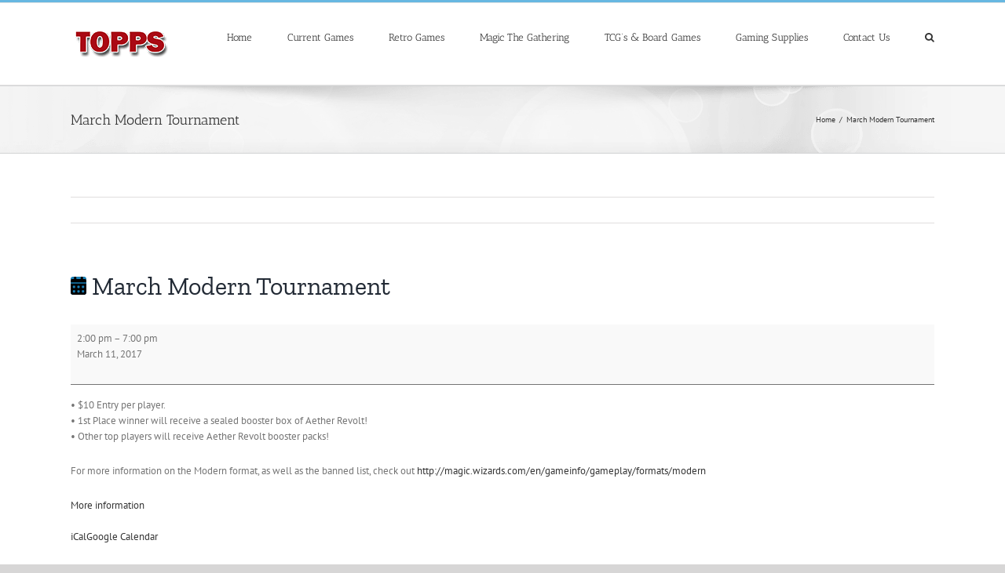

--- FILE ---
content_type: application/javascript; charset=utf-8
request_url: https://toppstradecenter.com/wp-content/themes/Avada/includes/lib/assets/min/js/library/jquery.ilightbox.js
body_size: 25053
content:
!function($,window,undefined){var extensions={flash:["swf"],image:["bmp","gif","jpeg","jpg","png","tiff","tif","jfif","jpe"],iframe:["asp","aspx","cgi","cfm","htm","html","jsp","php","pl","php3","php4","php5","phtml","rb","rhtml","shtml","txt"],video:["avi","mov","mpg","mpeg","movie","mp4","webm","ogv","ogg","3gp","m4v"]},$win=$(window),$doc=$(document),browser,transform,gpuAcceleration,fullScreenApi="",userAgent=navigator.userAgent||navigator.vendor||window.opera,supportTouch="ontouchstart"in window||navigator.msMaxTouchPoints,isMobile=/(android|bb\d+|meego).+mobile|avantgo|bada\/|blackberry|blazer|compal|elaine|fennec|hiptop|iemobile|ip(hone|od)|iris|kindle|lge |maemo|midp|mmp|mobile.+firefox|netfront|opera m(ob|in)i|palm( os)?|phone|p(ixi|re)\/|plucker|pocket|psp|series(4|6)0|symbian|treo|up\.(browser|link)|vodafone|wap|windows ce|xda|xiino/i.test(userAgent)||/1207|6310|6590|3gso|4thp|50[1-6]i|770s|802s|a wa|abac|ac(er|oo|s\-)|ai(ko|rn)|al(av|ca|co)|amoi|an(ex|ny|yw)|aptu|ar(ch|go)|as(te|us)|attw|au(di|\-m|r |s )|avan|be(ck|ll|nq)|bi(lb|rd)|bl(ac|az)|br(e|v)w|bumb|bw\-(n|u)|c55\/|capi|ccwa|cdm\-|cell|chtm|cldc|cmd\-|co(mp|nd)|craw|da(it|ll|ng)|dbte|dc\-s|devi|dica|dmob|do(c|p)o|ds(12|\-d)|el(49|ai)|em(l2|ul)|er(ic|k0)|esl8|ez([4-7]0|os|wa|ze)|fetc|fly(\-|_)|g1 u|g560|gene|gf\-5|g\-mo|go(\.w|od)|gr(ad|un)|haie|hcit|hd\-(m|p|t)|hei\-|hi(pt|ta)|hp( i|ip)|hs\-c|ht(c(\-| |_|a|g|p|s|t)|tp)|hu(aw|tc)|i\-(20|go|ma)|i230|iac( |\-|\/)|ibro|idea|ig01|ikom|im1k|inno|ipaq|iris|ja(t|v)a|jbro|jemu|jigs|kddi|keji|kgt( |\/)|klon|kpt |kwc\-|kyo(c|k)|le(no|xi)|lg( g|\/(k|l|u)|50|54|\-[a-w])|libw|lynx|m1\-w|m3ga|m50\/|ma(te|ui|xo)|mc(01|21|ca)|m\-cr|me(rc|ri)|mi(o8|oa|ts)|mmef|mo(01|02|bi|de|do|t(\-| |o|v)|zz)|mt(50|p1|v )|mwbp|mywa|n10[0-2]|n20[2-3]|n30(0|2)|n50(0|2|5)|n7(0(0|1)|10)|ne((c|m)\-|on|tf|wf|wg|wt)|nok(6|i)|nzph|o2im|op(ti|wv)|oran|owg1|p800|pan(a|d|t)|pdxg|pg(13|\-([1-8]|c))|phil|pire|pl(ay|uc)|pn\-2|po(ck|rt|se)|prox|psio|pt\-g|qa\-a|qc(07|12|21|32|60|\-[2-7]|i\-)|qtek|r380|r600|raks|rim9|ro(ve|zo)|s55\/|sa(ge|ma|mm|ms|ny|va)|sc(01|h\-|oo|p\-)|sdk\/|se(c(\-|0|1)|47|mc|nd|ri)|sgh\-|shar|sie(\-|m)|sk\-0|sl(45|id)|sm(al|ar|b3|it|t5)|so(ft|ny)|sp(01|h\-|v\-|v )|sy(01|mb)|t2(18|50)|t6(00|10|18)|ta(gt|lk)|tcl\-|tdg\-|tel(i|m)|tim\-|t\-mo|to(pl|sh)|ts(70|m\-|m3|m5)|tx\-9|up(\.b|g1|si)|utst|v400|v750|veri|vi(rg|te)|vk(40|5[0-3]|\-v)|vm40|voda|vulc|vx(52|53|60|61|70|80|81|83|85|98)|w3c(\-| )|webc|whit|wi(g |nc|nw)|wmlb|wonu|x700|yas\-|your|zeto|zte\-/i.test(userAgent.substr(0,4)),clickEvent=supportTouch?"click itap":"click",touchStartEvent=supportTouch?"mousedown.iLightBox touchstart.iLightBox":"mousedown.iLightBox",touchStopEvent=supportTouch?"mouseup.iLightBox touchend.iLightBox":"mouseup.iLightBox",touchMoveEvent=supportTouch?"mousemove.iLightBox touchmove.iLightBox":"mousemove.iLightBox",abs=Math.abs,sqrt=Math.sqrt,round=Math.round,max=Math.max,min=Math.min,floor=Math.floor,random=Math.random,pluginspages={quicktime:"http://www.apple.com/quicktime/download",flash:"http://www.adobe.com/go/getflash"},iLightBox=function(e,t,i,o){var n=this;if(n.options=t,n.selector=e.selector||e,n.context=e.context,n.instant=o,i.length<1?n.attachItems():n.items=i,n.vars={total:n.items.length,start:0,current:null,next:null,prev:null,BODY:$("body"),loadRequests:0,overlay:$('<div class="ilightbox-overlay"></div>'),loader:$('<div class="ilightbox-loader"><div></div></div>'),toolbar:$('<div class="ilightbox-toolbar"></div>'),innerToolbar:$('<div class="ilightbox-inner-toolbar"></div>'),title:$('<div class="ilightbox-title"></div>'),closeButton:$('<a class="ilightbox-close" title="'+n.options.text.close+'"></a>'),fullScreenButton:$('<a class="ilightbox-fullscreen" title="'+n.options.text.enterFullscreen+'"></a>'),innerPlayButton:$('<a class="ilightbox-play" title="'+n.options.text.slideShow+'"></a>'),innerNextButton:$('<a class="ilightbox-next-button" title="'+n.options.text.next+'"></a>'),innerPrevButton:$('<a class="ilightbox-prev-button" title="'+n.options.text.previous+'"></a>'),holder:$('<div class="ilightbox-holder'+(supportTouch?" supportTouch":"")+'" ondragstart="return false;"><div class="ilightbox-container"></div></div>'),nextPhoto:$('<div class="ilightbox-holder'+(supportTouch?" supportTouch":"")+' ilightbox-next" ondragstart="return false;"><div class="ilightbox-container"></div></div>'),prevPhoto:$('<div class="ilightbox-holder'+(supportTouch?" supportTouch":"")+' ilightbox-prev" ondragstart="return false;"><div class="ilightbox-container"></div></div>'),nextButton:$('<a class="ilightbox-button ilightbox-next-button" ondragstart="return false;" title="'+n.options.text.next+'"><span></span></a>'),prevButton:$('<a class="ilightbox-button ilightbox-prev-button" ondragstart="return false;" title="'+n.options.text.previous+'"><span></span></a>'),thumbnails:$('<div class="ilightbox-thumbnails" ondragstart="return false;"><div class="ilightbox-thumbnails-container"><a class="ilightbox-thumbnails-dragger"></a><div class="ilightbox-thumbnails-grid"></div></div></div>'),thumbs:!1,nextLock:!1,prevLock:!1,hashLock:!1,isMobile:!1,mobileMaxWidth:980,isInFullScreen:!1,isSwipe:!1,mouseID:0,cycleID:0,isPaused:0},n.vars.hideableElements=n.vars.nextButton.add(n.vars.prevButton),n.normalizeItems(),n.availPlugins(),n.options.startFrom=n.options.startFrom>0&&n.options.startFrom>=n.vars.total?n.vars.total-1:n.options.startFrom,n.options.startFrom=n.options.randomStart?floor(random()*n.vars.total):n.options.startFrom,n.vars.start=n.options.startFrom,o?n.instantCall():n.patchItemsEvents(),n.options.linkId&&(n.hashChangeHandler(),$win.iLightBoxHashChange(function(){n.hashChangeHandler()})),supportTouch){var a=/(click|mouseenter|mouseleave|mouseover|mouseout)/gi;n.options.caption.show=n.options.caption.show.replace(a,"itap"),n.options.caption.hide=n.options.caption.hide.replace(a,"itap"),n.options.social.show=n.options.social.show.replace(a,"itap"),n.options.social.hide=n.options.social.hide.replace(a,"itap")}n.options.controls.arrows&&$.extend(n.options.styles,{nextOffsetX:0,prevOffsetX:0,nextOpacity:0,prevOpacity:0})};function getPixel(e,t){return parseInt(e.css(t),10)||0}function within(e,t,i){return e<t?t:e>i?i:e}function getViewport(){var e=window,t="inner";return"innerWidth"in window||(t="client",e=document.documentElement||document.body),{width:e[t+"Width"],height:e[t+"Height"]}}function removeHash(){history&&history.pushState&&history.pushState("",document.title,window.location.pathname+window.location.search)}function doAjax(e,t){e="//ilightbox.net/getSource/jsonp.php?url="+encodeURIComponent(e).replace(/!/g,"%21").replace(/'/g,"%27").replace(/\(/g,"%28").replace(/\)/g,"%29").replace(/\*/g,"%2A");$.ajax({url:e,dataType:"jsonp"}),iLCallback=function(e){t.call(this,e)}}function findImageInElement(e){var t=$("*",e),i=new Array;return t.each(function(){var e="";if("none"!=$(this).css("background-image")?e=$(this).css("background-image"):void 0!==$(this).attr("src")&&"img"==this.nodeName.toLowerCase()&&(e=$(this).attr("src")),-1==e.indexOf("gradient"))for(var t=(e=(e=(e=(e=e.replace(/url\(\"/g,"")).replace(/url\(/g,"")).replace(/\"\)/g,"")).replace(/\)/g,"")).split(","),o=0;o<t.length;o++)if(t[o].length>0&&-1==$.inArray(t[o],i)){var n="";browser.msie&&browser.version<9&&(n="?"+floor(3e3*random())),i.push(t[o]+n)}}),i}function getExtension(e){var t=e.split(".").pop().toLowerCase(),i=-1!==t.indexOf("?")?"?"+t.split("?").pop():"";return t.replace(i,"")}function getTypeByExtension(e){var t=getExtension(e);return-1!==extensions.image.indexOf(t)?"image":-1!==extensions.flash.indexOf(t)?"flash":-1!==extensions.video.indexOf(t)?"video":"iframe"}function percentToValue(e,t){return parseInt(t/100*e)}function parseURI(e){var t=String(e).replace(/^\s+|\s+$/g,"").match(/^([^:\/?#]+:)?(\/\/(?:[^:@]*(?::[^:@]*)?@)?(([^:\/?#]*)(?::(\d*))?))?([^?#]*)(\?[^#]*)?(#[\s\S]*)?/);return t?{href:t[0]||"",protocol:t[1]||"",authority:t[2]||"",host:t[3]||"",hostname:t[4]||"",port:t[5]||"",pathname:t[6]||"",search:t[7]||"",hash:t[8]||""}:null}function absolutizeURI(e,t){var i,o;return t=parseURI(t||""),e=parseURI(e||""),t&&e?(t.protocol||e.protocol)+(t.protocol||t.authority?t.authority:e.authority)+(i=t.protocol||t.authority||"/"===t.pathname.charAt(0)?t.pathname:t.pathname?(e.authority&&!e.pathname?"/":"")+e.pathname.slice(0,e.pathname.lastIndexOf("/")+1)+t.pathname:e.pathname,o=[],i.replace(/^(\.\.?(\/|$))+/,"").replace(/\/(\.(\/|$))+/g,"/").replace(/\/\.\.$/,"/../").replace(/\/?[^\/]*/g,function(e){"/.."===e?o.pop():o.push(e)}),o.join("").replace(/^\//,"/"===i.charAt(0)?"/":""))+(t.protocol||t.authority||t.pathname?t.search:t.search||e.search)+t.hash:null}function version_compare(e,t,i){this.php_js=this.php_js||{},this.php_js.ENV=this.php_js.ENV||{};var o,n=0,a=0,r={dev:-6,alpha:-5,a:-5,beta:-4,b:-4,RC:-3,rc:-3,"#":-2,p:1,pl:1},s=function(e){return(e=(e=(""+e).replace(/[_\-+]/g,".")).replace(/([^.\d]+)/g,".$1.").replace(/\.{2,}/g,".")).length?e.split("."):[-8]},l=function(e){return e?isNaN(e)?r[e]||-7:parseInt(e,10):0};for(e=s(e),t=s(t),o=max(e.length,t.length),n=0;n<o;n++)if(e[n]!=t[n]){if(e[n]=l(e[n]),t[n]=l(t[n]),e[n]<t[n]){a=-1;break}if(e[n]>t[n]){a=1;break}}if(!i)return a;switch(i){case">":case"gt":return a>0;case">=":case"ge":return a>=0;case"<=":case"le":return a<=0;case"==":case"=":case"eq":return 0===a;case"<>":case"!=":case"ne":return 0!==a;case"":case"<":case"lt":return a<0;default:return null}}function getScrollXY(){var e=0,t=0;return"number"==typeof window.pageYOffset?(t=window.pageYOffset,e=window.pageXOffset):document.body&&(document.body.scrollLeft||document.body.scrollTop)?(t=document.body.scrollTop,e=document.body.scrollLeft):document.documentElement&&(document.documentElement.scrollLeft||document.documentElement.scrollTop)&&(t=document.documentElement.scrollTop,e=document.documentElement.scrollLeft),{x:e,y:t}}iLightBox.prototype={showLoader:function(){var e=this;e.vars.loadRequests+=1,"horizontal"==e.options.path.toLowerCase()?e.vars.loader.addClass("ilightbox-show").stop().animate({top:"-30px"},e.options.show.speed,"easeOutCirc"):e.vars.loader.addClass("ilightbox-show").stop().animate({left:"-30px"},e.options.show.speed,"easeOutCirc")},hideLoader:function(){var e=this;e.vars.loadRequests-=1,e.vars.loadRequests=e.vars.loadRequests<0?0:e.vars.loadRequests,"horizontal"==e.options.path.toLowerCase()?e.vars.loadRequests<=0&&e.vars.loader.removeClass("ilightbox-show").stop().animate({top:"-192px"},e.options.show.speed,"easeInCirc"):e.vars.loadRequests<=0&&e.vars.loader.removeClass("ilightbox-show").stop().animate({left:"-192px"},e.options.show.speed,"easeInCirc")},createUI:function(){var e=this;e.ui={currentElement:e.vars.holder,nextElement:e.vars.nextPhoto,prevElement:e.vars.prevPhoto,currentItem:e.vars.current,nextItem:e.vars.next,prevItem:e.vars.prev,hide:function(){e.closeAction()},refresh:function(){arguments.length>0?e.repositionPhoto(!0):e.repositionPhoto()},fullscreen:function(){e.fullScreenAction()}}},attachItems:function(){var iL=this,itemsObject=new Array,items=new Array;$(iL.selector,iL.context).each(function(){var t=$(this),URL=t.attr(iL.options.attr)||null,options=t.data("options")&&eval("({"+t.data("options")+"})")||{},caption=t.data("caption"),title=t.data("title"),type=t.data("type")||getTypeByExtension(URL);items.push({URL:URL,caption:caption,title:title,type:type,options:options}),iL.instant||itemsObject.push(t)}),iL.items=items,iL.itemsObject=itemsObject,iL.vars&&(iL.vars.total=items.length)},normalizeItems:function(){var e=this,t=new Array;$.each(e.items,function(i,o){"string"==typeof o&&(o={url:o});var n=o.url||o.URL||null,a=o.options||{},r=o.caption||null,s=o.title||null,l=o.type?o.type.toLowerCase():getTypeByExtension(n),c="object"!=typeof n?getExtension(n):"";if(a.thumbnail=a.thumbnail||("image"==l?n:null),a.videoType=a.videoType||null,a.skin=a.skin||e.options.skin,a.width=a.width||null,a.height=a.height||null,a.mousewheel=void 0===a.mousewheel||a.mousewheel,a.swipe=void 0===a.swipe||a.swipe,a.social=void 0!==a.social?a.social:e.options.social.buttons&&$.extend({},{},e.options.social.buttons),"video"==l&&(a.html5video=void 0!==a.html5video?a.html5video:{},a.html5video.webm=a.html5video.webm||a.html5video.WEBM||null,a.html5video.controls=void 0!==a.html5video.controls?a.html5video.controls:"controls",a.html5video.preload=a.html5video.preload||"metadata",a.html5video.autoplay=void 0!==a.html5video.autoplay&&a.html5video.autoplay),"iframe"===l)if(-1!==n.indexOf("youtube.com")){var u=n.match(/^.*((youtu.be\/)|(v\/)|(\/u\/\w\/)|(embed\/)|(watch\?))\??v?=?([^#\&\?]*).*/);u&&11===u[7].length&&(a.thumbnail="//img.youtube.com/vi/"+u[7]+"/mqdefault.jpg")}else-1!==n.indexOf("vimeo.com")&&($videoID=n.split(/[?#]/)[0].replace(/[^\d]/g,""),$.getJSON("https://www.vimeo.com/api/v2/video/"+$videoID+".json?callback=?",{format:"json"},function(e){a.thumbnail=e[0].thumbnail_medium}));a.width&&a.height||"video"!==l&&"iframe"!==l&&"flash"!==l||(a.width=parseInt(fusionLightboxVideoVars.lightbox_video_width),a.height=parseInt(fusionLightboxVideoVars.lightbox_video_height)),delete o.url,o.index=i,o.URL=n,o.caption=r,o.title=s,o.type=l,o.options=a,o.ext=c,t.push(o)}),e.items=t},instantCall:function(){var e=this,t=e.vars.start;e.vars.current=t,e.vars.next=e.items[t+1]?t+1:null,e.vars.prev=e.items[t-1]?t-1:null,e.addContents(),e.patchEvents()},addContents:function(){var e=this,t=e.vars,i=e.options,o=getViewport(),n=i.path.toLowerCase(),a=t.total>0&&e.items.filter(function(e,t,o){return-1===["image","flash","video"].indexOf(e.type)&&void 0===e.recognized&&(i.smartRecognition||e.options.smartRecognition)}),r=a.length>0;i.mobileOptimizer&&!i.innerToolbar&&(t.isMobile=o.width<=t.mobileMaxWidth),t.overlay.addClass(i.skin).hide().css("opacity",i.overlay.opacity),i.linkId&&t.overlay[0].setAttribute("linkid",i.linkId),i.controls.toolbar&&(t.toolbar.addClass(i.skin).append(t.closeButton),i.controls.fullscreen&&t.toolbar.append(t.fullScreenButton),i.controls.slideshow&&t.toolbar.append(t.innerPlayButton),t.total>1&&t.toolbar.append(t.innerPrevButton).append(t.innerNextButton)),t.BODY.addClass("ilightbox-noscroll").append(t.overlay).append(t.loader).append(t.holder).append(t.nextPhoto).append(t.prevPhoto),i.innerToolbar||t.BODY.append(t.toolbar),i.controls.arrows&&t.BODY.append(t.nextButton).append(t.prevButton),i.controls.thumbnail&&t.total>1&&(t.BODY.append(t.thumbnails),t.thumbnails.addClass(i.skin).addClass("ilightbox-"+n),$("div.ilightbox-thumbnails-grid",t.thumbnails).empty(),t.thumbs=!0);var s="horizontal"==i.path.toLowerCase()?{left:parseInt(o.width/2-t.loader.outerWidth()/2)}:{top:parseInt(o.height/2-t.loader.outerHeight()/2)};t.loader.addClass(i.skin).css(s),t.nextButton.add(t.prevButton).addClass(i.skin),"horizontal"==n&&t.loader.add(t.nextButton).add(t.prevButton).addClass("horizontal"),t.BODY[t.isMobile?"addClass":"removeClass"]("isMobile"),i.infinite||(t.prevButton.add(t.prevButton).add(t.innerPrevButton).add(t.innerNextButton).removeClass("disabled"),0==t.current&&t.prevButton.add(t.innerPrevButton).addClass("disabled"),t.current>=t.total-1&&t.nextButton.add(t.innerNextButton).addClass("disabled")),i.show.effect?(t.overlay.stop().fadeIn(i.show.speed),t.toolbar.stop().fadeIn(i.show.speed)):(t.overlay.show(),t.toolbar.show());var l=a.length;r?(e.showLoader(),$.each(a,function(o,n){e.ogpRecognition(this,function(o){var n=-1,a=(e.items.filter(function(e,t,i){return e.URL==o.url&&(n=t),e.URL==o.url}),e.items[n]);o&&$.extend(!0,a,{URL:o.source,type:o.type,recognized:!0,options:{html5video:o.html5video,width:"image"==o.type?0:o.width||a.width,height:"image"==o.type?0:o.height||a.height,thumbnail:a.options.thumbnail||o.thumbnail}}),0==--l&&(e.hideLoader(),t.dontGenerateThumbs=!1,e.generateThumbnails(),i.show.effect?setTimeout(function(){e.generateBoxes()},i.show.speed):e.generateBoxes())})})):i.show.effect?setTimeout(function(){e.generateBoxes()},i.show.speed):e.generateBoxes(),e.createUI(),window.iLightBox={close:function(){e.closeAction()},fullscreen:function(){e.fullScreenAction()},moveNext:function(){e.moveTo("next")},movePrev:function(){e.moveTo("prev")},goTo:function(t){e.goTo(t)},refresh:function(){e.refresh()},reposition:function(){arguments.length>0?e.repositionPhoto(!0):e.repositionPhoto()},setOption:function(t){e.setOption(t)},destroy:function(){e.closeAction(),e.dispatchItemsEvents()}},i.linkId&&(t.hashLock=!0,window.location.hash=i.linkId+"/"+t.current,setTimeout(function(){t.hashLock=!1},55)),i.slideshow.startPaused||(e.resume(),t.innerPlayButton.removeClass("ilightbox-play").addClass("ilightbox-pause")),"function"==typeof e.options.callback.onOpen&&e.options.callback.onOpen.call(e)},loadContent:function(e,t,i){var o,n,a=this;switch(a.createUI(),e.speed=i||a.options.effects.loadedFadeSpeed,"current"==t&&(e.options.mousewheel?a.vars.lockWheel=!1:a.vars.lockWheel=!0,e.options.swipe?a.vars.lockSwipe=!1:a.vars.lockSwipe=!0),t){case"current":o=a.vars.holder,n=a.vars.current;break;case"next":o=a.vars.nextPhoto,n=a.vars.next;break;case"prev":o=a.vars.prevPhoto,n=a.vars.prev}if(o.removeAttr("style class").addClass("ilightbox-holder"+(supportTouch?" supportTouch":"")).addClass(e.options.skin),$("div.ilightbox-inner-toolbar",o).remove(),e.title||a.options.innerToolbar){var r=a.vars.innerToolbar.clone();if(e.title&&a.options.show.title){var s=a.vars.title.clone();s.empty().html(e.title),r.append(s)}a.options.innerToolbar&&r.append(a.vars.total>1?a.vars.toolbar.clone():a.vars.toolbar),o.prepend(r)}a.loadSwitcher(e,o,n,t)},loadSwitcher:function(e,t,i,o){var n=this,a=n.options,r={element:t,position:i};switch(e.type){case"image":"function"==typeof a.callback.onBeforeLoad&&a.callback.onBeforeLoad.call(n,n.ui,i),"function"==typeof e.options.onBeforeLoad&&e.options.onBeforeLoad.call(n,r),n.loadImage(e.URL,function(s){"function"==typeof a.callback.onAfterLoad&&a.callback.onAfterLoad.call(n,n.ui,i),"function"==typeof e.options.onAfterLoad&&e.options.onAfterLoad.call(n,r);var l=s?s.width:400,c=s?s.height:200;t.data({naturalWidth:l,naturalHeight:c}),$("div.ilightbox-container",t).empty().append(s?'<img src="'+e.URL+'" class="ilightbox-image" />':'<span class="ilightbox-alert">'+a.errors.loadImage+"</span>"),"function"==typeof a.callback.onRender&&a.callback.onRender.call(n,n.ui,i),"function"==typeof e.options.onRender&&e.options.onRender.call(n,r),n.configureHolder(e,o,t)});break;case"video":t.data({naturalWidth:e.options.width,naturalHeight:e.options.height}),n.addContent(t,e),"function"==typeof a.callback.onRender&&a.callback.onRender.call(n,n.ui,i),"function"==typeof e.options.onRender&&e.options.onRender.call(n,r),n.configureHolder(e,o,t);break;case"iframe":for(var s=e.URL.substring(e.URL.indexOf("?")+1).split("&"),l={},c=0;c<s.length;++c){var u=s[c].split("=");2==u.length&&("w"==u[0]&&(u[0]="width"),"h"==u[0]&&(u[0]="height"),l[u[0]]=decodeURIComponent(u[1].replace(/\+/g," ")))}n.showLoader(),t.data({naturalWidth:e.options.width,naturalHeight:e.options.height});var h=n.addContent(t,e);"function"==typeof a.callback.onRender&&a.callback.onRender.call(n,n.ui,i),"function"==typeof e.options.onRender&&e.options.onRender.call(n,r),"function"==typeof a.callback.onBeforeLoad&&a.callback.onBeforeLoad.call(n,n.ui,i),"function"==typeof e.options.onBeforeLoad&&e.options.onBeforeLoad.call(n,r),n.configureHolder(e,o,t),h.bind("load",function(){"function"==typeof a.callback.onAfterLoad&&a.callback.onAfterLoad.call(n,n.ui,i),"function"==typeof e.options.onAfterLoad&&e.options.onAfterLoad.call(n,r),n.hideLoader(),h.unbind("load")});break;case"inline":h=$(e.URL);var d=n.addContent(t,e),p=findImageInElement(t);t.data({naturalWidth:n.items[i].options.width||h.outerWidth(),naturalHeight:n.items[i].options.height||h.outerHeight()}),d.children().eq(0).show(),"function"==typeof a.callback.onRender&&a.callback.onRender.call(n,n.ui,i),"function"==typeof e.options.onRender&&e.options.onRender.call(n,r),"function"==typeof a.callback.onBeforeLoad&&a.callback.onBeforeLoad.call(n,n.ui,i),"function"==typeof e.options.onBeforeLoad&&e.options.onBeforeLoad.call(n,r),n.loadImage(p,function(){"function"==typeof a.callback.onAfterLoad&&a.callback.onAfterLoad.call(n,n.ui,i),"function"==typeof e.options.onAfterLoad&&e.options.onAfterLoad.call(n,r),n.configureHolder(e,o,t)});break;case"flash":h=n.addContent(t,e);t.data({naturalWidth:n.items[i].options.width||h.outerWidth(),naturalHeight:n.items[i].options.height||h.outerHeight()}),"function"==typeof a.callback.onRender&&a.callback.onRender.call(n,n.ui,i),"function"==typeof e.options.onRender&&e.options.onRender.call(n,r),n.configureHolder(e,o,t);break;case"ajax":var f=e.options.ajax||{};"function"==typeof a.callback.onBeforeLoad&&a.callback.onBeforeLoad.call(n,n.ui,i),"function"==typeof e.options.onBeforeLoad&&e.options.onBeforeLoad.call(n,r),n.showLoader(),$.ajax({url:e.URL||a.ajaxSetup.url,data:f.data||null,dataType:f.dataType||"html",type:f.type||a.ajaxSetup.type,cache:f.cache||a.ajaxSetup.cache,crossDomain:f.crossDomain||a.ajaxSetup.crossDomain,global:f.global||a.ajaxSetup.global,ifModified:f.ifModified||a.ajaxSetup.ifModified,username:f.username||a.ajaxSetup.username,password:f.password||a.ajaxSetup.password,beforeSend:f.beforeSend||a.ajaxSetup.beforeSend,complete:f.complete||a.ajaxSetup.complete,success:function(s,l,c){n.hideLoader();var u=$(s),h=$("div.ilightbox-container",t),d=n.items[i].options.width||parseInt(u[0].getAttribute("width")),p=n.items[i].options.height||parseInt(u[0].getAttribute("height")),m=u[0].getAttribute("width")&&u[0].getAttribute("height")?{overflow:"hidden"}:{};h.empty().append($('<div class="ilightbox-wrapper"></div>').css(m).html(u)),t.show().data({naturalWidth:d||h.outerWidth(),naturalHeight:p||h.outerHeight()}).hide(),"function"==typeof a.callback.onRender&&a.callback.onRender.call(n,n.ui,i),"function"==typeof e.options.onRender&&e.options.onRender.call(n,r);var g=findImageInElement(t);n.loadImage(g,function(){"function"==typeof a.callback.onAfterLoad&&a.callback.onAfterLoad.call(n,n.ui,i),"function"==typeof e.options.onAfterLoad&&e.options.onAfterLoad.call(n,r),n.configureHolder(e,o,t)}),a.ajaxSetup.success(s,l,c),"function"==typeof f.success&&f.success(s,l,c)},error:function(s,l,c){"function"==typeof a.callback.onAfterLoad&&a.callback.onAfterLoad.call(n,n.ui,i),"function"==typeof e.options.onAfterLoad&&e.options.onAfterLoad.call(n,r),n.hideLoader(),$("div.ilightbox-container",t).empty().append('<span class="ilightbox-alert">'+a.errors.loadContents+"</span>"),n.configureHolder(e,o,t),a.ajaxSetup.error(s,l,c),"function"==typeof f.error&&f.error(s,l,c)}});break;case"html":var m=e.URL;if(container=$("div.ilightbox-container",t),m[0].nodeName)h=m.clone();else{var g=$(m);h=g.selector?$("<div>"+g+"</div>"):g}var v=n.items[i].options.width||parseInt(h.attr("width")),b=n.items[i].options.height||parseInt(h.attr("height"));n.addContent(t,e),h.appendTo(document.documentElement).hide(),"function"==typeof a.callback.onRender&&a.callback.onRender.call(n,n.ui,i),"function"==typeof e.options.onRender&&e.options.onRender.call(n,r);p=findImageInElement(t);"function"==typeof a.callback.onBeforeLoad&&a.callback.onBeforeLoad.call(n,n.ui,i),"function"==typeof e.options.onBeforeLoad&&e.options.onBeforeLoad.call(n,r),n.loadImage(p,function(){"function"==typeof a.callback.onAfterLoad&&a.callback.onAfterLoad.call(n,n.ui,i),"function"==typeof e.options.onAfterLoad&&e.options.onAfterLoad.call(n,r),t.show().data({naturalWidth:v||container.outerWidth(),naturalHeight:b||container.outerHeight()}).hide(),h.remove(),n.configureHolder(e,o,t)})}},configureHolder:function(e,t,i){var o=this,n=o.vars,a=o.options;if("current"!=t&&("next"==t?i.addClass("ilightbox-next"):i.addClass("ilightbox-prev")),"current"==t)var r=n.current;else if("next"==t){var s=a.styles.nextOpacity;r=n.next}else s=a.styles.prevOpacity,r=n.prev;var l={element:i,position:r};o.items[r].options.width=o.items[r].options.width||0,o.items[r].options.height=o.items[r].options.height||0,"current"==t?a.show.effect?i.css(transform,gpuAcceleration).fadeIn(e.speed,function(){if(i.css(transform,""),e.caption){o.setCaption(e,i);var t=$("div.ilightbox-caption",i),n=parseInt(t.outerHeight()/i.outerHeight()*100);a.caption.start&n<=50&&t.fadeIn(a.effects.fadeSpeed)}var s=e.options.social;s&&(o.setSocial(s,e.URL,i),a.social.start&&$("div.ilightbox-social",i).fadeIn(a.effects.fadeSpeed)),o.generateThumbnails(),"function"==typeof a.callback.onShow&&a.callback.onShow.call(o,o.ui,r),"function"==typeof e.options.onShow&&e.options.onShow.call(o,l)}):(i.show(),o.generateThumbnails(),"function"==typeof a.callback.onShow&&a.callback.onShow.call(o,o.ui,r),"function"==typeof e.options.onShow&&e.options.onShow.call(o,l)):a.show.effect?i.fadeTo(e.speed,s,function(){"next"==t?n.nextLock=!1:n.prevLock=!1,o.generateThumbnails(),"function"==typeof a.callback.onShow&&a.callback.onShow.call(o,o.ui,r),"function"==typeof e.options.onShow&&e.options.onShow.call(o,l)}):(i.css({opacity:s}).show(),"next"==t?n.nextLock=!1:n.prevLock=!1,o.generateThumbnails(),"function"==typeof a.callback.onShow&&a.callback.onShow.call(o,o.ui,r),"function"==typeof e.options.onShow&&e.options.onShow.call(o,l)),setTimeout(function(){o.repositionPhoto()},0)},generateBoxes:function(){var e=this,t=e.vars,i=e.options;i.infinite&&t.total>=3?(t.current==t.total-1&&(t.next=0),0==t.current&&(t.prev=t.total-1)):i.infinite=!1,e.loadContent(e.items[t.current],"current",i.show.speed),e.items[t.next]&&e.loadContent(e.items[t.next],"next",i.show.speed),e.items[t.prev]&&e.loadContent(e.items[t.prev],"prev",i.show.speed)},generateThumbnails:function(){var e=this,t=e.vars,i=e.options,o=null;if(t.thumbs&&!e.vars.dontGenerateThumbs){var n=t.thumbnails,a=$("div.ilightbox-thumbnails-container",n),r=$("div.ilightbox-thumbnails-grid",a),s=0;r.removeAttr("style").empty(),$.each(e.items,function(l,c){var u=t.current==l?"ilightbox-active":"",h=t.current==l?i.thumbnails.activeOpacity:i.thumbnails.normalOpacity,d=c.options.thumbnail,p=$('<div class="ilightbox-thumbnail"></div>'),f=$('<div class="ilightbox-thumbnail-icon"></div>');p.css({opacity:0}).addClass(u),"video"!=c.type&&"flash"!=c.type||void 0!==c.options.icon?c.options.icon&&(f.addClass("ilightbox-thumbnail-"+c.options.icon),p.append(f)):(f.addClass("ilightbox-thumbnail-video"),p.append(f)),d&&e.loadImage(d,function(t){s++,t?p.data({naturalWidth:t.width,naturalHeight:t.height}).append('<img src="'+d+'" border="0" />'):p.data({naturalWidth:i.thumbnails.maxWidth,naturalHeight:i.thumbnails.maxHeight}),clearTimeout(o),o=setTimeout(function(){e.positionThumbnails(n,a,r)},20),setTimeout(function(){p.fadeTo(i.effects.loadedFadeSpeed,h)},20*s)}),r.append(p)}),e.vars.dontGenerateThumbs=!0}},positionThumbnails:function(e,t,i){var o=this,n=o.vars,a=o.options,r=getViewport(),s=a.path.toLowerCase();e||(e=n.thumbnails),t||(t=$("div.ilightbox-thumbnails-container",e)),i||(i=$("div.ilightbox-thumbnails-grid",t));var l=$(".ilightbox-thumbnail",i),c="horizontal"==s?r.width-a.styles.pageOffsetX:l.eq(0).outerWidth()-a.styles.pageOffsetX,u="horizontal"==s?l.eq(0).outerHeight()-a.styles.pageOffsetY:r.height-a.styles.pageOffsetY,h="horizontal"==s?0:c,d="horizontal"==s?u:0,p=$(".ilightbox-active",i),f={};arguments.length<3&&(l.css({opacity:a.thumbnails.normalOpacity}),p.css({opacity:a.thumbnails.activeOpacity})),l.each(function(e){var t=$(this),i=t.data(),n="horizontal"==s?0:a.thumbnails.maxWidth;height="horizontal"==s?a.thumbnails.maxHeight:0,dims=o.getNewDimenstions(n,height,i.naturalWidth,i.naturalHeight,!0),t.css({width:dims.width,height:dims.height}),"horizontal"==s&&t.css({float:"left"}),"horizontal"==s?h+=t.outerWidth(!0):d+=t.outerHeight()}),f={width:h,height:d},i.css(f),f={};var m=i.offset(),g=p.length?p.offset():{top:parseInt(u/2),left:parseInt(c/2)};m.top=m.top-$doc.scrollTop(),m.left=m.left-$doc.scrollLeft(),g.top=g.top-m.top-$doc.scrollTop(),g.left=g.left-m.left-$doc.scrollLeft(),"horizontal"==s?(f.top=0,f.left=parseInt(c/2-g.left-p.outerWidth()/2)):(f.top=parseInt(u/2-g.top-p.outerHeight()/2),f.left=0),arguments.length<3?i.stop().animate(f,a.effects.repositionSpeed,"easeOutCirc"):i.css(f)},loadImage:function(e,t){$.isArray(e)||(e=[e]);var i=this,o=e.length;o>0?(i.showLoader(),$.each(e,function(n,a){var r=new Image;r.onload=function(){0==(o-=1)&&(i.hideLoader(),t(r))},r.onerror=r.onabort=function(){0==(o-=1)&&(i.hideLoader(),t(!1))},r.src=e[n]})):t(!1)},patchItemsEvents:function(){var e=this,t=e.vars,i=supportTouch?"click.iL itap.iL":"click.iL",o=supportTouch?"click.iL itap.iL":"itap.iL";if(e.context&&e.selector){var n=$(e.selector,e.context);$(e.context).on(i,e.selector,function(){var i=$(this),o=n.index(i);return t.current=o,t.next=e.items[o+1]?o+1:null,t.prev=e.items[o-1]?o-1:null,e.addContents(),e.patchEvents(),!1}).on(o,e.selector,function(){return!1})}else $.each(e.itemsObject,function(n,a){a.on(i,function(){return t.current=n,t.next=e.items[n+1]?n+1:null,t.prev=e.items[n-1]?n-1:null,e.addContents(),e.patchEvents(),!1}).on(o,function(){return!1})})},dispatchItemsEvents:function(){var e=this;e.vars,e.options;e.context&&e.selector?$(e.context).off(".iL",e.selector):$.each(e.itemsObject,function(e,t){t.off(".iL")})},refresh:function(){this.dispatchItemsEvents(),this.attachItems(),this.normalizeItems(),this.patchItemsEvents()},patchEvents:function(){var e=this,t=e.vars,i=e.options,o=i.path.toLowerCase(),n=$(".ilightbox-holder"),a=fullScreenApi.fullScreenEventName+".iLightBox",r=verticalDistanceThreshold=100,s=[t.nextButton[0],t.prevButton[0],t.nextButton[0].firstChild,t.prevButton[0].firstChild];$win.bind("resize.iLightBox",function(){var o=getViewport();i.mobileOptimizer&&!i.innerToolbar&&(t.isMobile=o.width<=t.mobileMaxWidth),t.BODY[t.isMobile?"addClass":"removeClass"]("isMobile"),t.nextLock||t.prevLock||e.repositionPhoto(null),supportTouch&&(clearTimeout(t.setTime),t.setTime=setTimeout(function(){var e=getScrollXY().y;window.scrollTo(0,e-30),window.scrollTo(0,e+30),window.scrollTo(0,e)},2e3)),t.thumbs&&e.positionThumbnails()}).bind("keydown.iLightBox",function(o){if(i.controls.keyboard)switch(o.keyCode){case 13:o.shiftKey&&i.keyboard.shift_enter&&e.fullScreenAction();break;case 27:i.keyboard.esc&&e.closeAction();break;case 37:i.keyboard.left&&!t.lockKey&&e.moveTo("prev");break;case 38:i.keyboard.up&&!t.lockKey&&e.moveTo("prev");break;case 39:i.keyboard.right&&!t.lockKey&&e.moveTo("next");break;case 40:i.keyboard.down&&!t.lockKey&&e.moveTo("next")}}),fullScreenApi.supportsFullScreen&&$win.bind(a,function(){e.doFullscreen()});var l=[i.caption.show+".iLightBox",i.caption.hide+".iLightBox",i.social.show+".iLightBox",i.social.hide+".iLightBox"].filter(function(e,t,i){return i.lastIndexOf(e)===t}),c="";$.each(l,function(e,t){0!=e&&(c+=" "),c+=t}),$doc.on(clickEvent,".ilightbox-overlay",function(){i.overlay.blur&&e.closeAction()}).on(clickEvent,".ilightbox-next, .ilightbox-next-button",function(){e.moveTo("next")}).on(clickEvent,".ilightbox-prev, .ilightbox-prev-button",function(){e.moveTo("prev")}).on(clickEvent,".ilightbox-thumbnail",function(){var i=$(this),o=$(".ilightbox-thumbnail",t.thumbnails).index(i);o!=t.current&&e.goTo(o)}).on(c,".ilightbox-holder:not(.ilightbox-next, .ilightbox-prev)",function(e){var o=$("div.ilightbox-caption",t.holder),n=$("div.ilightbox-social",t.holder),a=i.effects.fadeSpeed;t.nextLock||t.prevLock?(e.type!=i.caption.show||o.is(":visible")?e.type==i.caption.hide&&o.is(":visible")&&o.fadeOut(a):o.fadeIn(a),e.type!=i.social.show||n.is(":visible")?e.type==i.social.hide&&n.is(":visible")&&n.fadeOut(a):n.fadeIn(a)):(e.type!=i.caption.show||o.is(":visible")?e.type==i.caption.hide&&o.is(":visible")&&o.stop().fadeOut(a):o.stop().fadeIn(a),e.type!=i.social.show||n.is(":visible")?e.type==i.social.hide&&n.is(":visible")&&n.stop().fadeOut(a):n.stop().fadeIn(a))}).on("mouseenter.iLightBox mouseleave.iLightBox",".ilightbox-wrapper",function(e){"mouseenter"==e.type?t.lockWheel=!0:t.lockWheel=!1}).on(clickEvent,".ilightbox-toolbar a.ilightbox-close, .ilightbox-toolbar a.ilightbox-fullscreen, .ilightbox-toolbar a.ilightbox-play, .ilightbox-toolbar a.ilightbox-pause",function(){var t=$(this);t.hasClass("fusion-updated")||(t.hasClass("ilightbox-fullscreen")?e.fullScreenAction():t.hasClass("ilightbox-play")?(e.resume(),t.addClass("ilightbox-pause").removeClass("ilightbox-play")):t.hasClass("ilightbox-pause")?(e.pause(),t.addClass("ilightbox-play").removeClass("ilightbox-pause")):e.closeAction(),t.addClass("fusion-updated"),setTimeout(function(){t.removeClass("fusion-updated")},100))}).on(touchMoveEvent,".ilightbox-overlay, .ilightbox-thumbnails-container",function(e){e.preventDefault()}),i.controls.arrows&&!supportTouch&&$doc.on("mousemove.iLightBox",function(e){t.isMobile||(t.mouseID||t.hideableElements.show(),t.mouseID=clearTimeout(t.mouseID),-1===s.indexOf(e.target)&&(t.mouseID=setTimeout(function(){t.hideableElements.hide(),t.mouseID=clearTimeout(t.mouseID)},3e3)))}),i.controls.slideshow&&i.slideshow.pauseOnHover&&$doc.on("mouseenter.iLightBox mouseleave.iLightBox",".ilightbox-holder:not(.ilightbox-next, .ilightbox-prev)",function(i){"mouseenter"==i.type&&t.cycleID?e.pause():"mouseleave"==i.type&&t.isPaused&&e.resume()});var u=$(".ilightbox-overlay, .ilightbox-holder, .ilightbox-thumbnails");i.controls.mousewheel&&u.on("mousewheel.iLightBox",function(i,o){t.lockWheel||(i.preventDefault(),o<0?e.moveTo("next"):o>0&&e.moveTo("prev"))}),i.controls.swipe&&n.on(touchStartEvent,function(a){if(!(t.nextLock||t.prevLock||1==t.total||t.lockSwipe)){t.BODY.addClass("ilightbox-closedhand");var s,l=a.originalEvent.touches?a.originalEvent.touches[0]:a,c=$doc.scrollTop(),u=$doc.scrollLeft(),h=[n.eq(0).offset(),n.eq(1).offset(),n.eq(2).offset()],d=[{top:h[0].top-c,left:h[0].left-u},{top:h[1].top-c,left:h[1].left-u},{top:h[2].top-c,left:h[2].left-u}],p={time:(new Date).getTime(),coords:[l.pageX-u,l.pageY-c]};n.bind(touchMoveEvent,m),$doc.one(touchStopEvent,function(a){n.unbind(touchMoveEvent,m),t.BODY.removeClass("ilightbox-closedhand"),p&&s&&("horizontal"==o&&s.time-p.time<1e3&&abs(p.coords[0]-s.coords[0])>r&&abs(p.coords[1]-s.coords[1])<verticalDistanceThreshold?p.coords[0]>s.coords[0]?t.current!=t.total-1||i.infinite?(t.isSwipe=!0,e.moveTo("next")):g():0!=t.current||i.infinite?(t.isSwipe=!0,e.moveTo("prev")):g():"vertical"==o&&s.time-p.time<1e3&&abs(p.coords[1]-s.coords[1])>r&&abs(p.coords[0]-s.coords[0])<verticalDistanceThreshold?p.coords[1]>s.coords[1]?t.current!=t.total-1||i.infinite?(t.isSwipe=!0,e.moveTo("next")):g():0!=t.current||i.infinite?(t.isSwipe=!0,e.moveTo("prev")):g():g()),p=s=undefined})}function f(e){var t=$(this),i=d[e],n=[p.coords[0]-s.coords[0],p.coords[1]-s.coords[1]];t[0].style["horizontal"==o?"left":"top"]=("horizontal"==o?i.left-n[0]:i.top-n[1])+"px"}function m(e){if(p){var t=e.originalEvent.touches?e.originalEvent.touches[0]:e;s={time:(new Date).getTime(),coords:[t.pageX-u,t.pageY-c]},n.each(f),e.preventDefault()}}function g(){n.each(function(){var e=$(this),t=e.data("offset")||{top:e.offset().top-c,left:e.offset().left-u},i=t.top,o=t.left;e.css(transform,gpuAcceleration).stop().animate({top:i,left:o},500,"easeOutCirc",function(){e.css(transform,"")})})}})},goTo:function(e){var t=this,i=t.vars,o=t.options,n=e-i.current;if(o.infinite&&(e==i.total-1&&0==i.current&&(n=-1),i.current==i.total-1&&0==e&&(n=1)),1==n)t.moveTo("next");else if(-1==n)t.moveTo("prev");else{if(i.nextLock||i.prevLock)return!1;"function"==typeof o.callback.onBeforeChange&&o.callback.onBeforeChange.call(t,t.ui),o.linkId&&(i.hashLock=!0,window.location.hash=o.linkId+"/"+e),t.items[e]&&(t.items[e].options.mousewheel?t.vars.lockWheel=!1:i.lockWheel=!0,t.items[e].options.swipe?i.lockSwipe=!1:i.lockSwipe=!0),$.each([i.holder,i.nextPhoto,i.prevPhoto],function(e,t){t.css(transform,gpuAcceleration).fadeOut(o.effects.loadedFadeSpeed)}),i.current=e,i.next=e+1,i.prev=e-1,t.createUI(),setTimeout(function(){t.generateBoxes()},o.effects.loadedFadeSpeed+50),$(".ilightbox-thumbnail",i.thumbnails).removeClass("ilightbox-active").eq(e).addClass("ilightbox-active"),t.positionThumbnails(),o.linkId&&setTimeout(function(){i.hashLock=!1},55),o.infinite||(i.nextButton.add(i.prevButton).add(i.innerPrevButton).add(i.innerNextButton).removeClass("disabled"),0==i.current&&i.prevButton.add(i.innerPrevButton).addClass("disabled"),i.current>=i.total-1&&i.nextButton.add(i.innerNextButton).addClass("disabled")),t.resetCycle(),"function"==typeof o.callback.onAfterChange&&o.callback.onAfterChange.call(t,t.ui)}},moveTo:function(e){var t=this,i=t.vars,o=t.options,n=o.path.toLowerCase(),a=getViewport(),r=o.effects.switchSpeed,s=t.vars.holder,l=s.find("iframe").length?s.find("iframe").attr("src"):"";if(l&&-1!==l.indexOf("vimeo.com")&&s.find("iframe").attr("src",l),i.nextLock||i.prevLock)return!1;var c="next"==e?i.next:i.prev;if(o.linkId&&c&&(i.hashLock=!0,window.location.hash=o.linkId+"/"+c),"next"==e){if(!t.items[c])return!1;var u=i.nextPhoto,h=i.holder,d=i.prevPhoto,p="ilightbox-prev",f="ilightbox-next"}else if("prev"==e){if(!t.items[c])return!1;u=i.prevPhoto,h=i.holder,d=i.nextPhoto,p="ilightbox-next",f="ilightbox-prev"}"function"==typeof o.callback.onBeforeChange&&o.callback.onBeforeChange.call(t,t.ui),"next"==e?i.nextLock=!0:i.prevLock=!0;var m=$("div.ilightbox-caption",h),g=$("div.ilightbox-social",h);if(m.length&&m.stop().fadeOut(r,function(){$(this).remove()}),g.length&&g.stop().fadeOut(r,function(){$(this).remove()}),t.items[c].caption){t.setCaption(t.items[c],u);var v=$("div.ilightbox-caption",u),b=parseInt(v.outerHeight()/u.outerHeight()*100);o.caption.start&&b<=50&&v.fadeIn(r)}var x=t.items[c].options.social;x&&(t.setSocial(x,t.items[c].URL,u),o.social.start&&$("div.ilightbox-social",u).fadeIn(o.effects.fadeSpeed)),$.each([u,h,d],function(e,t){t.removeClass("ilightbox-next ilightbox-prev")});var w=u.data("offset"),y=a.width-o.styles.pageOffsetX,k=a.height-o.styles.pageOffsetY,S=w.newDims.width,L=w.newDims.height,T=w.thumbsOffset,A=w.diff,I=parseInt(k/2-L/2-A.H-T.H/2),C=parseInt(y/2-S/2-A.W-T.W/2);u.css(transform,gpuAcceleration).animate({top:I,left:C,opacity:1},r,i.isSwipe?"easeOutCirc":"easeInOutCirc",function(){u.css(transform,"")}),$("div.ilightbox-container",u).animate({width:S,height:L},r,i.isSwipe?"easeOutCirc":"easeInOutCirc");var O=h.data("offset"),B=O.object;A=O.diff,S=O.newDims.width,L=O.newDims.height,S=parseInt(S*o.styles["next"==e?"prevScale":"nextScale"]),L=parseInt(L*o.styles["next"==e?"prevScale":"nextScale"]),I="horizontal"==n?parseInt(k/2-B.offsetY-L/2-A.H-T.H/2):parseInt(k-B.offsetX-A.H-T.H/2),"prev"==e?C="horizontal"==n?parseInt(y-B.offsetX-A.W-T.W/2):parseInt(y/2-S/2-A.W-B.offsetY-T.W/2):(I="horizontal"==n?I:parseInt(B.offsetX-A.H-L-T.H/2),C="horizontal"==n?parseInt(B.offsetX-A.W-S-T.W/2):parseInt(y/2-B.offsetY-S/2-A.W-T.W/2)),$("div.ilightbox-container",h).animate({width:S,height:L},r,i.isSwipe?"easeOutCirc":"easeInOutCirc"),h.addClass(p).css(transform,gpuAcceleration).animate({top:I,left:C,opacity:o.styles.prevOpacity},r,i.isSwipe?"easeOutCirc":"easeInOutCirc",function(){h.css(transform,""),$(".ilightbox-thumbnail",i.thumbnails).removeClass("ilightbox-active").eq(c).addClass("ilightbox-active"),t.positionThumbnails(),t.items[c]&&(t.items[c].options.mousewheel?i.lockWheel=!1:i.lockWheel=!0,t.items[c].options.swipe?i.lockSwipe=!1:i.lockSwipe=!0),i.isSwipe=!1,"next"==e?(i.nextPhoto=d,i.prevPhoto=h,i.holder=u,i.nextPhoto.hide(),i.next=i.next+1,i.prev=i.current,i.current=i.current+1,o.infinite&&(i.current>i.total-1&&(i.current=0),i.current==i.total-1&&(i.next=0),0==i.current&&(i.prev=i.total-1)),t.createUI(),t.items[i.next]?t.loadContent(t.items[i.next],"next"):i.nextLock=!1):(i.prevPhoto=d,i.nextPhoto=h,i.holder=u,i.prevPhoto.hide(),i.next=i.current,i.current=i.prev,i.prev=i.current-1,o.infinite&&(i.current==i.total-1&&(i.next=0),0==i.current&&(i.prev=i.total-1)),t.createUI(),t.items[i.prev]?t.loadContent(t.items[i.prev],"prev"):i.prevLock=!1),o.linkId&&setTimeout(function(){i.hashLock=!1},55),o.infinite||(i.nextButton.add(i.prevButton).add(i.innerPrevButton).add(i.innerNextButton).removeClass("disabled"),0==i.current&&i.prevButton.add(i.innerPrevButton).addClass("disabled"),i.current>=i.total-1&&i.nextButton.add(i.innerNextButton).addClass("disabled")),t.repositionPhoto(),t.resetCycle(),"function"==typeof o.callback.onAfterChange&&o.callback.onAfterChange.call(t,t.ui)}),I="horizontal"==n?getPixel(d,"top"):"next"==e?parseInt(-k/2-d.outerHeight()):parseInt(2*I),C="horizontal"==n?"next"==e?parseInt(-y/2-d.outerWidth()):parseInt(2*C):getPixel(d,"left"),d.css(transform,gpuAcceleration).animate({top:I,left:C,opacity:o.styles.nextOpacity},r,i.isSwipe?"easeOutCirc":"easeInOutCirc",function(){d.css(transform,"")}).addClass(f)},setCaption:function(e,t){var i=$('<div class="ilightbox-caption"></div>');e.caption&&(i.html(e.caption),$("div.ilightbox-container",t).append(i))},normalizeSocial:function(e,t){this.vars;var i=this.options,o=window.location.href;return $.each(e,function(n,a){if(!a)return!0;var r,s;switch(n.toLowerCase()){case"facebook":r="http://www.facebook.com/share.php?v=4&src=bm&u={URL}",s="Share on Facebook";break;case"twitter":r="http://twitter.com/home?status={URL}",s="Share on Twitter";break;case"delicious":r="http://delicious.com/post?url={URL}",s="Share on Delicious";break;case"digg":r="http://digg.com/submit?phase=2&url={URL}",s="Share on Digg";break;case"reddit":r="http://reddit.com/submit?url={URL}",s="Share on reddit"}e[n]={URL:a.URL&&absolutizeURI(o,a.URL)||i.linkId&&window.location.href||"string"!=typeof t&&o||t&&absolutizeURI(o,t)||o,source:a.source||r||a.URL&&absolutizeURI(o,a.URL)||t&&absolutizeURI(o,t),text:a.text||s||"Share on "+n,width:void 0===a.width||isNaN(a.width)?640:parseInt(a.width),height:a.height||360}}),e},setSocial:function(e,t,i){var o=$('<div class="ilightbox-social"></div>'),n="<ul>";e=this.normalizeSocial(e,t),$.each(e,function(e,t){e.toLowerCase();var i=t.source.replace(/\{URL\}/g,encodeURIComponent(t.URL).replace(/!/g,"%21").replace(/'/g,"%27").replace(/\(/g,"%28").replace(/\)/g,"%29").replace(/\*/g,"%2A").replace(/%20/g,"+"));n+='<li class="'+e+'"><a href="'+i+'" onclick="javascript:window.open(this.href'+(t.width<=0||t.height<=0?"":", '', 'menubar=no,toolbar=no,resizable=yes,scrollbars=yes,height="+t.height+",width="+t.width+",left=40,top=40'")+');return false;" title="'+t.text+'" target="_blank"></a></li>'}),n+="</ul>",o.html(n),$("div.ilightbox-container",i).append(o)},fullScreenAction:function(){this.vars;fullScreenApi.supportsFullScreen?fullScreenApi.isFullScreen()?fullScreenApi.cancelFullScreen(document.documentElement):fullScreenApi.requestFullScreen(document.documentElement):this.doFullscreen()},doFullscreen:function(){var e=this,t=e.vars,i=getViewport(),o=e.options;if(o.fullAlone){var n=t.holder,a=e.items[t.current],r=i.width,s=i.height,l=[n,t.nextPhoto,t.prevPhoto,t.nextButton,t.prevButton,t.overlay,t.toolbar,t.thumbnails,t.loader],c=[t.loader,t.thumbnails];if(t.isInFullScreen)t.isInFullScreen=t.lockKey=t.lockWheel=t.lockSwipe=!1,t.overlay.css({opacity:e.options.overlay.opacity}),$.each(c,function(e,t){t.show()}),t.fullScreenButton.attr("title",o.text.enterFullscreen),n.data({naturalWidth:n.data("naturalWidthOld"),naturalHeight:n.data("naturalHeightOld"),naturalWidthOld:null,naturalHeightOld:null}),$.each(l,function(e,t){t.removeClass("ilightbox-fullscreen")}),"function"==typeof o.callback.onExitFullScreen&&o.callback.onExitFullScreen.call(e,e.ui);else{if(t.isInFullScreen=t.lockKey=t.lockWheel=t.lockSwipe=!0,t.overlay.css({opacity:1}),$.each(c,function(e,t){t.hide()}),t.fullScreenButton.attr("title",o.text.exitFullscreen),-1!=o.fullStretchTypes.indexOf(a.type))n.data({naturalWidthOld:n.data("naturalWidth"),naturalHeightOld:n.data("naturalHeight"),naturalWidth:r,naturalHeight:s});else{i=a.options.fullViewPort||o.fullViewPort||"";var u=r,h=s,d=n.data("naturalWidth"),p=n.data("naturalHeight");if("fill"==i.toLowerCase())(h=u/d*p)<s&&(u=s/p*d,h=s);else if("fit"==i.toLowerCase()){u=(f=e.getNewDimenstions(u,h,d,p,!0)).width,h=f.height}else if("stretch"==i.toLowerCase())u=u,h=h;else{var f,m=d>u||p>h;u=(f=e.getNewDimenstions(u,h,d,p,m)).width,h=f.height}n.data({naturalWidthOld:n.data("naturalWidth"),naturalHeightOld:n.data("naturalHeight"),naturalWidth:u,naturalHeight:h})}$.each(l,function(e,t){t.addClass("ilightbox-fullscreen")}),"function"==typeof o.callback.onEnterFullScreen&&o.callback.onEnterFullScreen.call(e,e.ui)}}else t.isInFullScreen?t.isInFullScreen=!1:t.isInFullScreen=!0;e.repositionPhoto(!0)},closeAction:function(){var e=this.vars,t=this.options;$win.unbind(".iLightBox"),$doc.off(".iLightBox"),$doc.off(clickEvent,".ilightbox-overlay"),$doc.off(clickEvent,".ilightbox-next, .ilightbox-next-button"),$doc.off(clickEvent,".ilightbox-prev, .ilightbox-prev-button"),$doc.off(clickEvent,".ilightbox-thumbnail"),$doc.off(clickEvent,".ilightbox-toolbar a.ilightbox-close, .ilightbox-toolbar a.ilightbox-fullscreen, .ilightbox-toolbar a.ilightbox-play, .ilightbox-toolbar a.ilightbox-pause"),e.isInFullScreen&&fullScreenApi.cancelFullScreen(document.documentElement),$(".ilightbox-overlay, .ilightbox-holder, .ilightbox-thumbnails").off(".iLightBox"),t.hide.effect?e.overlay.stop().fadeOut(t.hide.speed,function(){e.overlay.remove(),e.BODY.removeClass("ilightbox-noscroll").off(".iLightBox")}):(e.overlay.remove(),e.BODY.removeClass("ilightbox-noscroll").off(".iLightBox"));var i=[e.toolbar,e.holder,e.nextPhoto,e.prevPhoto,e.nextButton,e.prevButton,e.loader,e.thumbnails];$.each(i,function(e,t){t.removeAttr("style").remove()}),e.prevButton.removeClass("disabled"),e.nextButton.removeClass("disabled"),e.dontGenerateThumbs=e.isInFullScreen=!1,window.iLightBox=null,t.linkId&&(e.hashLock=!0,removeHash(),setTimeout(function(){e.hashLock=!1},55)),"function"==typeof t.callback.onHide&&t.callback.onHide.call(this,this.ui)},repositionPhoto:function(){var e=this,t=e.vars,i=e.options,o=i.path.toLowerCase(),n=getViewport(),a=n.width,r=n.height,s=t.isInFullScreen&&i.fullAlone||t.isMobile?0:"horizontal"==o?0:t.thumbnails.outerWidth(),l=t.isMobile?t.toolbar.outerHeight():t.isInFullScreen&&i.fullAlone?0:"horizontal"==o?t.thumbnails.outerHeight():0,c=t.isInFullScreen&&i.fullAlone?a:a-i.styles.pageOffsetX,u=t.isInFullScreen&&i.fullAlone?r:r-i.styles.pageOffsetY,h="horizontal"==o?parseInt(e.items[t.next]||e.items[t.prev]?2*(i.styles.nextOffsetX+i.styles.prevOffsetX):c/10<=30?30:c/10):parseInt(c/10<=30?30:c/10)+s,d="horizontal"==o?parseInt(u/10<=30?30:u/10)+l:parseInt(e.items[t.next]||e.items[t.prev]?2*(i.styles.nextOffsetX+i.styles.prevOffsetX):u/10<=30?30:u/10),p={type:"current",width:c,height:u,item:e.items[t.current],offsetW:h,offsetH:d,thumbsOffsetW:s,thumbsOffsetH:l,animate:arguments.length,holder:t.holder};e.repositionEl(p),e.items[t.next]&&(p=$.extend(p,{type:"next",item:e.items[t.next],offsetX:i.styles.nextOffsetX,offsetY:i.styles.nextOffsetY,holder:t.nextPhoto}),e.repositionEl(p)),e.items[t.prev]&&(p=$.extend(p,{type:"prev",item:e.items[t.prev],offsetX:i.styles.prevOffsetX,offsetY:i.styles.prevOffsetY,holder:t.prevPhoto}),e.repositionEl(p));var f="horizontal"==o?{left:parseInt(c/2-t.loader.outerWidth()/2)}:{top:parseInt(u/2-t.loader.outerHeight()/2)};t.loader.css(f)},repositionEl:function(e){var t=this.vars,i=this.options,o=i.path.toLowerCase(),n="current"==e.type&&t.isInFullScreen&&i.fullAlone?e.width:e.width-e.offsetW,a="current"==e.type&&t.isInFullScreen&&i.fullAlone?e.height:e.height-e.offsetH,r=e.item,s=e.item.options,l=e.holder,c=e.offsetX||0,u=e.offsetY||0,h=e.thumbsOffsetW,d=e.thumbsOffsetH;"current"==e.type?("number"==typeof s.width&&s.width&&(n=t.isInFullScreen&&i.fullAlone&&(-1!=i.fullStretchTypes.indexOf(r.type)||s.fullViewPort||i.fullViewPort)?n:s.width>n?n:s.width),"number"==typeof s.height&&s.height&&(a=t.isInFullScreen&&i.fullAlone&&(-1!=i.fullStretchTypes.indexOf(r.type)||s.fullViewPort||i.fullViewPort)?a:s.height>a?a:s.height)):("number"==typeof s.width&&s.width&&(n=s.width>n?n:s.width),"number"==typeof s.height&&s.height&&(a=s.height>a?a:s.height)),a=parseInt(a-$(".ilightbox-inner-toolbar",l).outerHeight());var p="string"==typeof s.width&&-1!=s.width.indexOf("%")?percentToValue(parseInt(s.width.replace("%","")),e.width):l.data("naturalWidth"),f="string"==typeof s.height&&-1!=s.height.indexOf("%")?percentToValue(parseInt(s.height.replace("%","")),e.height):l.data("naturalHeight"),m="string"==typeof s.width&&-1!=s.width.indexOf("%")||"string"==typeof s.height&&-1!=s.height.indexOf("%")?{width:p,height:f}:this.getNewDimenstions(n,a,p,f),g=$.extend({},m,{});"prev"==e.type||"next"==e.type?(p=parseInt(m.width*("next"==e.type?i.styles.nextScale:i.styles.prevScale)),f=parseInt(m.height*("next"==e.type?i.styles.nextScale:i.styles.prevScale))):(p=m.width,f=m.height);var v=parseInt((getPixel(l,"padding-left")+getPixel(l,"padding-right")+getPixel(l,"border-left-width")+getPixel(l,"border-right-width"))/2),b=parseInt((getPixel(l,"padding-top")+getPixel(l,"padding-bottom")+getPixel(l,"border-top-width")+getPixel(l,"border-bottom-width")+($(".ilightbox-inner-toolbar",l).outerHeight()||0))/2);switch(e.type){case"current":var x=parseInt(e.height/2-f/2-b-d/2),w=parseInt(e.width/2-p/2-v-h/2);break;case"next":x="horizontal"==o?parseInt(e.height/2-u-f/2-b-d/2):parseInt(e.height-c-b-d/2),w="horizontal"==o?parseInt(e.width-c-v-h/2):parseInt(e.width/2-p/2-v-u-h/2);break;case"prev":x="horizontal"==o?parseInt(e.height/2-u-f/2-b-d/2):parseInt(c-b-f-d/2),w="horizontal"==o?parseInt(c-v-p-h/2):parseInt(e.width/2-u-p/2-v-h/2)}l.data("offset",{top:x,left:w,newDims:g,diff:{W:v,H:b},thumbsOffset:{W:h,H:d},object:e}),e.animate>0&&i.effects.reposition?(l.css(transform,gpuAcceleration).stop().animate({top:x,left:w},i.effects.repositionSpeed,"easeOutCirc",function(){l.css(transform,"")}),$("div.ilightbox-container",l).stop().animate({width:p,height:f},i.effects.repositionSpeed,"easeOutCirc"),$("div.ilightbox-inner-toolbar",l).stop().animate({width:p},i.effects.repositionSpeed,"easeOutCirc",function(){$(this).css("overflow","visible")})):(l.css({top:x,left:w}),$("div.ilightbox-container",l).css({width:p,height:f}),$("div.ilightbox-inner-toolbar",l).css({width:p}))},resume:function(e){var t=this,i=t.vars,o=t.options;!o.slideshow.pauseTime||o.controls.slideshow&&i.total<=1||e<i.isPaused||(i.isPaused=0,i.cycleID&&(i.cycleID=clearTimeout(i.cycleID)),i.cycleID=setTimeout(function(){i.current==i.total-1?t.goTo(0):t.moveTo("next")},o.slideshow.pauseTime))},pause:function(e){var t=this.vars;this.options;e<t.isPaused||(t.isPaused=e||100,t.cycleID&&(t.cycleID=clearTimeout(t.cycleID)))},resetCycle:function(){var e=this.vars;this.options.controls.slideshow&&e.cycleID&&!e.isPaused&&this.resume()},getNewDimenstions:function(e,t,i,o,n){var a=this;return factor=e?t?min(e/i,t/o):e/i:t/o,n||(factor>a.options.maxScale?factor=a.options.maxScale:factor<a.options.minScale&&(factor=a.options.minScale)),{width:a.options.keepAspectRatio?round(i*factor):e,height:a.options.keepAspectRatio?round(o*factor):t,ratio:factor}},setOption:function(e){this.options=$.extend(!0,this.options,e||{}),this.refresh()},availPlugins:function(){var e=document.createElement("video");this.plugins={flash:!isMobile,quicktime:parseInt(PluginDetect.getVersion("QuickTime"))>=0,html5H264:!(!e.canPlayType||!e.canPlayType("video/mp4").replace(/no/,"")),html5WebM:!(!e.canPlayType||!e.canPlayType("video/webm").replace(/no/,"")),html5Vorbis:!(!e.canPlayType||!e.canPlayType("video/ogg").replace(/no/,"")),html5QuickTime:!(!e.canPlayType||!e.canPlayType("video/quicktime").replace(/no/,""))}},addContent:function(e,t){var i=this;switch(t.type){case"video":var o=!1,n=t.videoType,a=t.options.html5video;("video/mp4"==n||"mp4"==t.ext||"m4v"==t.ext||a.h264)&&i.plugins.html5H264?(t.ext="mp4",t.URL=a.h264||t.URL):a.webm&&i.plugins.html5WebM?(t.ext="webm",t.URL=a.webm||t.URL):a.ogg&&i.plugins.html5Vorbis&&(t.ext="ogv",t.URL=a.ogg||t.URL),!i.plugins.html5H264||"video/mp4"!=n&&"mp4"!=t.ext&&"m4v"!=t.ext?!i.plugins.html5WebM||"video/webm"!=n&&"webm"!=t.ext?!i.plugins.html5Vorbis||"video/ogg"!=n&&"ogv"!=t.ext?!i.plugins.html5QuickTime||"video/quicktime"!=n&&"mov"!=t.ext&&"qt"!=t.ext||(o=!0,n="video/quicktime"):(o=!0,n="video/ogg"):(o=!0,n="video/webm"):(o=!0,n="video/mp4"),o?g=$("<video />",{width:"100%",height:"100%",preload:a.preload,autoplay:a.autoplay,poster:a.poster,controls:a.controls}).append($("<source />",{src:t.URL,type:n})):i.plugins.quicktime?(g=$("<object />",{type:"video/quicktime",pluginspage:pluginspages.quicktime}).attr({data:t.URL,width:"100%",height:"100%"}).append($("<param />",{name:"src",value:t.URL})).append($("<param />",{name:"autoplay",value:"false"})).append($("<param />",{name:"loop",value:"false"})).append($("<param />",{name:"scale",value:"tofit"})),browser.msie&&(g=QT_GenerateOBJECTText(t.URL,"100%","100%","","SCALE","tofit","AUTOPLAY","false","LOOP","false"))):g=$("<span />",{class:"ilightbox-alert",html:i.options.errors.missingPlugin.replace("{pluginspage}",pluginspages.quicktime).replace("{type}","QuickTime")});break;case"flash":if(i.plugins.flash){var r="",s=0;t.options.flashvars?$.each(t.options.flashvars,function(e,t){0!=s&&(r+="&"),r+=e+"="+encodeURIComponent(t),s++}):r=null,g=$("<embed />").attr({type:"application/x-shockwave-flash",src:t.URL,width:"number"==typeof t.options.width&&t.options.width&&"1"==i.options.minScale&&"1"==i.options.maxScale?t.options.width:"100%",height:"number"==typeof t.options.height&&t.options.height&&"1"==i.options.minScale&&"1"==i.options.maxScale?t.options.height:"100%",quality:"high",bgcolor:"#000000",play:"true",loop:"true",menu:"true",wmode:"transparent",scale:"showall",allowScriptAccess:"always",allowFullScreen:"true",flashvars:r,fullscreen:"yes"})}else g=$("<span />",{class:"ilightbox-alert",html:i.options.errors.missingPlugin.replace("{pluginspage}",pluginspages.flash).replace("{type}","Adobe Flash player")});break;case"iframe":var l=t.URL.substring(t.URL.indexOf("?")+1).split("&"),c="?";if(-1!=t.URL.indexOf("vimeo.com")){var u=/http(s?):\/\/(www\.)?vimeo.com\/(\d+)/;if(p=t.URL.match(u)){c="?title=0&amp;byline=0&amp;portrait=0";for(var h=0;h<l.length;++h){1<(f=l[h].split("="))[0].length&&2===f.length&&-1===c.indexOf(f[0])&&(c+="&"+f[0]+"="+decodeURIComponent(f[1].replace(/\+/g," ")))}var d="//player.vimeo.com/video/"+p[3]+c}else d=t.URL}else{var p;u=/^.*((youtu.be\/)|(v\/)|(\/u\/\w\/)|(embed\/)|(watch\?))\??v?=?([^#\&\?]*).*/;if(p=t.URL.match(u)){c="?enablejsapi=1";for(h=0;h<l.length;++h){var f;1<(f=l[h].split("="))[0].length&&2===f.length&&-1===c.indexOf(f[0])&&(c+="&"+f[0]+"="+decodeURIComponent(f[1].replace(/\+/g," ")))}d="//www.youtube.com/embed/"+p[7]+c}else d=t.URL}var m="";-1!==c.indexOf("autoplay=1")&&(m+="autoplay"),g=$("<iframe />").attr({width:"number"==typeof t.options.width&&t.options.width&&"1"==i.options.minScale&&"1"==i.options.maxScale?t.options.width:"100%",height:"number"==typeof t.options.height&&t.options.height&&"1"==i.options.minScale&&"1"==i.options.maxScale?t.options.height:"100%",src:d,frameborder:0,hspace:0,vspace:0,scrolling:supportTouch?"auto":"scroll",webkitAllowFullScreen:"",mozallowfullscreen:"",allowFullScreen:"",allow:m});break;case"inline":g=$('<div class="ilightbox-wrapper"></div>').html($(t.URL).clone(!0));break;case"html":var g,v=t.URL;if(v[0].nodeName)g=$('<div class="ilightbox-wrapper"></div>').html(v);else{var b=$(t.URL),x=b.selector?$("<div>"+b+"</div>"):b;g=$('<div class="ilightbox-wrapper"></div>').html(x)}}return $("div.ilightbox-container",e).empty().html(g),"video"===g[0].tagName.toLowerCase()&&browser.webkit&&setTimeout(function(){var e=g[0].currentSrc+"?"+floor(3e4*random());g[0].currentSrc=e,g[0].src=e}),g},ogpRecognition:function(e,t){var i=this,o=e.URL;i.showLoader(),doAjax(o,function(e){if(i.hideLoader(),e){var o=new Object;if(o.length=!1,o.url=e.url,200==e.status){for(var n=e.results,a=n.type,r=n.source,s=n.url.substring(n.url.indexOf("?")+1).split("&"),l=r.src,c=0;c<s.length;++c)-1===l.indexOf(s[c])&&(l+="&"+s[c]);o.source=l,o.width=r.width&&parseInt(r.width)||0,o.height=r.height&&parseInt(r.height)||0,o.type=a,o.thumbnail=r.thumbnail||n.images[0],o.html5video=n.html5video||{},o.length=!0,"application/x-shockwave-flash"==r.type?o.type="flash":-1!=r.type.indexOf("video/")?o.type="video":-1!=r.type.indexOf("/html")?o.type="iframe":-1!=r.type.indexOf("image/")&&(o.type="image")}else if(void 0!==e.response)throw e.response;t.call(this,!!o.length&&o)}})},hashChangeHandler:function(e){var t=this,i=t.vars,o=t.options,n=parseURI(e||window.location.href).hash,a=n.split("/"),r=a[1];if(!(i.hashLock||"#"+o.linkId!=a[0]&&n.length>1))if(r){var s=a[1]||0;if(t.items[s])(l=$(".ilightbox-overlay")).length&&l.attr("linkid")==o.linkId?t.goTo(s):t.itemsObject[s].trigger(supportTouch?"click itap":"click");else(l=$(".ilightbox-overlay")).length&&t.closeAction()}else{var l;(l=$(".ilightbox-overlay")).length&&t.closeAction()}}},$.fn.iLightBox=function(){var e=arguments,t=$.isPlainObject(e[0])?e[0]:e[1],i=$.isArray(e[0])||"string"==typeof e[0]?e[0]:e[1];t||(t={});var o=$.extend(!0,{attr:"href",path:"vertical",skin:"dark",linkId:!1,infinite:!1,startFrom:0,randomStart:!1,keepAspectRatio:!0,maxScale:1,minScale:.2,innerToolbar:!1,smartRecognition:!1,mobileOptimizer:!0,fullAlone:!0,fullViewPort:null,fullStretchTypes:"flash, video",overlay:{blur:!0,opacity:.85},controls:{arrows:!1,slideshow:!1,toolbar:!0,fullscreen:!0,thumbnail:!0,keyboard:!0,mousewheel:!0,swipe:!0},keyboard:{left:!0,right:!0,up:!0,down:!0,esc:!0,shift_enter:!0},show:{effect:!0,speed:300,title:!0},hide:{effect:!0,speed:300},caption:{start:!0,show:"mouseenter",hide:"mouseleave"},social:{start:!0,show:"mouseenter",hide:"mouseleave",buttons:!1},styles:{pageOffsetX:0,pageOffsetY:0,nextOffsetX:45,nextOffsetY:0,nextOpacity:1,nextScale:1,prevOffsetX:45,prevOffsetY:0,prevOpacity:1,prevScale:1},thumbnails:{maxWidth:120,maxHeight:80,normalOpacity:1,activeOpacity:.6},effects:{reposition:!0,repositionSpeed:200,switchSpeed:500,loadedFadeSpeed:180,fadeSpeed:200},slideshow:{pauseTime:5e3,pauseOnHover:!1,startPaused:!0},text:{close:"Press Esc to close",enterFullscreen:"Enter Fullscreen (Shift+Enter)",exitFullscreen:"Exit Fullscreen (Shift+Enter)",slideShow:"Slideshow",next:"Next",previous:"Previous"},errors:{loadImage:"An error occurred when trying to load photo.",loadContents:"An error occurred when trying to load contents.",missingPlugin:"The content your are attempting to view requires the <a href='{pluginspage}' target='_blank'>{type} plugin</a>."},ajaxSetup:{url:"",beforeSend:function(e,t){},cache:!1,complete:function(e,t){},crossDomain:!1,error:function(e,t,i){},success:function(e,t,i){},global:!0,ifModified:!1,username:null,password:null,type:"GET"},callback:{}},t),n=!(!$.isArray(i)&&"string"!=typeof i);if(i=$.isArray(i)?i:new Array,"string"==typeof e[0]&&(i[0]=e[0]),version_compare($.fn.jquery,"1.8",">=")){var a=new iLightBox($(this),o,i,n);return{close:function(){a.closeAction()},fullscreen:function(){a.fullScreenAction()},moveNext:function(){a.moveTo("next")},movePrev:function(){a.moveTo("prev")},goTo:function(e){a.goTo(e)},refresh:function(){a.refresh()},reposition:function(){arguments.length>0?a.repositionPhoto(!0):a.repositionPhoto()},setOption:function(e){a.setOption(e)},destroy:function(){a.closeAction(),a.dispatchItemsEvents()}}}throw"The jQuery version that was loaded is too old. iLightBox requires jQuery 1.8+"},$.iLightBox=function(){return $.fn.iLightBox(arguments[0],arguments[1])},$.extend($.easing,{easeInCirc:function(e,t,i,o,n){return-o*(sqrt(1-(t/=n)*t)-1)+i},easeOutCirc:function(e,t,i,o,n){return o*sqrt(1-(t=t/n-1)*t)+i},easeInOutCirc:function(e,t,i,o,n){return(t/=n/2)<1?-o/2*(sqrt(1-t*t)-1)+i:o/2*(sqrt(1-(t-=2)*t)+1)+i}}),function(){$.each("touchstart touchmove touchend tap taphold swipeleft swiperight scrollstart scrollstop".split(" "),function(e,t){$.fn[t]=function(e){return e?this.bind(t,e):this.trigger(t)}});var e="touchstart.iTap",t="touchend.iTap";$.event.special.itap={setup:function(){var i,o,n=this,a=$(this);a.bind(e,function(e){i=getScrollXY(),a.one(t,function(e){o=getScrollXY();var t=e||window.event;(e=$.event.fix(t)).type="itap",i&&o&&i.x==o.x&&i.y==o.y&&($.event.dispatch||$.event.handle).call(n,e),i=o=undefined})})},teardown:function(){$(this).unbind(e)}}}(),function(){if(fullScreenApi={supportsFullScreen:!1,isFullScreen:function(){return!1},requestFullScreen:function(){},cancelFullScreen:function(){},fullScreenEventName:"",prefix:""},browserPrefixes="webkit moz o ms khtml".split(" "),void 0!==document.cancelFullScreen)fullScreenApi.supportsFullScreen=!0;else for(var e=0,t=browserPrefixes.length;e<t;e++)if(fullScreenApi.prefix=browserPrefixes[e],void 0!==document[fullScreenApi.prefix+"CancelFullScreen"]){fullScreenApi.supportsFullScreen=!0;break}fullScreenApi.supportsFullScreen&&(fullScreenApi.fullScreenEventName=fullScreenApi.prefix+"fullscreenchange",fullScreenApi.isFullScreen=function(){switch(this.prefix){case"":return document.fullScreen;case"webkit":return document.webkitIsFullScreen;default:return document[this.prefix+"FullScreen"]}},fullScreenApi.requestFullScreen=function(e){return""===this.prefix?e.requestFullScreen():e[this.prefix+"RequestFullScreen"]()},fullScreenApi.cancelFullScreen=function(e){return""===this.prefix?document.cancelFullScreen():document[this.prefix+"CancelFullScreen"]()})}(),function(){var e=function(e){e=e.toLowerCase();var t=/(chrome)[ \/]([\w.]+)/.exec(e)||/(webkit)[ \/]([\w.]+)/.exec(e)||/(opera)(?:.*version|)[ \/]([\w.]+)/.exec(e)||/(msie) ([\w.]+)/.exec(e)||e.indexOf("compatible")<0&&/(mozilla)(?:.*? rv:([\w.]+)|)/.exec(e)||[];return{browser:t[1]||"",version:t[2]||"0"}}(navigator.userAgent);browser={},e.browser&&(browser[e.browser]=!0,browser.version=e.version),browser.chrome?browser.webkit=!0:browser.webkit&&(browser.safari=!0)}(),function(){var e=["","webkit","moz","ms","o"],t=document.createElement("div");function i(i){for(var o=0,n=e.length;o<n;o++){var a=e[o]?e[o]+i.charAt(0).toUpperCase()+i.slice(1):i;if(t.style[a]!==undefined)return a}}transform=i("transform")||"",gpuAcceleration=i("perspective")?"translateZ(0) ":""}();var PluginDetect={version:"0.7.9",name:"PluginDetect",handler:function(e,t,i){return function(){e(t,i)}},openTag:"<",isDefined:function(e){return void 0!==e},isArray:function(e){return/array/i.test(Object.prototype.toString.call(e))},isFunc:function(e){return"function"==typeof e},isString:function(e){return"string"==typeof e},isNum:function(e){return"number"==typeof e},isStrNum:function(e){return"string"==typeof e&&/\d/.test(e)},getNumRegx:/[\d][\d\.\_,-]*/,splitNumRegx:/[\.\_,-]/g,getNum:function(e,t){var i=this,o=i.isStrNum(e)?(i.isDefined(t)?new RegExp(t):i.getNumRegx).exec(e):null;return o?o[0]:null},compareNums:function(e,t,i){var o,n,a,r=this,s=parseInt;if(r.isStrNum(e)&&r.isStrNum(t)){if(r.isDefined(i)&&i.compareNums)return i.compareNums(e,t);for(o=e.split(r.splitNumRegx),n=t.split(r.splitNumRegx),a=0;a<min(o.length,n.length);a++){if(s(o[a],10)>s(n[a],10))return 1;if(s(o[a],10)<s(n[a],10))return-1}}return 0},formatNum:function(e,t){var i,o,n=this;if(!n.isStrNum(e))return null;for(n.isNum(t)||(t=4),t--,o=e.replace(/\s/g,"").split(n.splitNumRegx).concat(["0","0","0","0"]),i=0;i<4;i++)/^(0+)(.+)$/.test(o[i])&&(o[i]=RegExp.$2),(i>t||!/\d/.test(o[i]))&&(o[i]="0");return o.slice(0,4).join(",")},$$hasMimeType:function(e){return function(t){if(!e.isIE&&t){var i,o,n,a=e.isArray(t)?t:e.isString(t)?[t]:[];for(n=0;n<a.length;n++)if(e.isString(a[n])&&/[^\s]/.test(a[n])&&(o=(i=navigator.mimeTypes[a[n]])?i.enabledPlugin:0)&&(o.name||o.description))return i}return null}},findNavPlugin:function(e,t,i){var o,n,a,r=new RegExp(e,"i"),s=!this.isDefined(t)||t?/\d/:0,l=i?new RegExp(i,"i"):0,c=navigator.plugins;for(o=0;o<c.length;o++)if(a=c[o].description||"",n=c[o].name||"",(r.test(a)&&(!s||s.test(RegExp.leftContext+RegExp.rightContext))||r.test(n)&&(!s||s.test(RegExp.leftContext+RegExp.rightContext)))&&(!l||!l.test(a)&&!l.test(n)))return c[o];return null},getMimeEnabledPlugin:function(e,t,i){var o,n,a,r,s=new RegExp(t,"i"),l=i?new RegExp(i,"i"):0,c=this.isString(e)?[e]:e;for(r=0;r<c.length;r++)if((o=this.hasMimeType(c[r]))&&(o=o.enabledPlugin)&&(a=o.description||"",n=o.name||"",(s.test(a)||s.test(n))&&(!l||!l.test(a)&&!l.test(n))))return o;return 0},getPluginFileVersion:function(e,t){var i,o,n,a,r=this,s=-1;if(r.OS>2||!e||!e.version||!(i=r.getNum(e.version)))return t;if(!t)return i;for(i=r.formatNum(i),o=(t=r.formatNum(t)).split(r.splitNumRegx),n=i.split(r.splitNumRegx),a=0;a<o.length;a++){if(s>-1&&a>s&&"0"!=o[a])return t;if(n[a]!=o[a]&&(-1==s&&(s=a),"0"!=o[a]))return t}return i},AXO:window.ActiveXObject,getAXO:function(e){var t=null;try{t=new this.AXO(e)}catch(e){}return t},convertFuncs:function(e){var t,i,o=/^[\$][\$]/;for(t in e)if(o.test(t))try{(i=t.slice(2)).length>0&&!e[i]&&(e[i]=e[t](e),delete e[t])}catch(e){}},initObj:function(e,t,i){var o,n;if(e){if(1==e[t[0]]||i)for(o=0;o<t.length;o+=2)e[t[o]]=t[o+1];for(o in e)(n=e[o])&&1==n[t[0]]&&this.initObj(n,t)}},initScript:function(){var e=this,t=navigator,i=document,o=t.userAgent||"",n=t.vendor||"",a=t.platform||"",r=t.product||"";for(u in e.initObj(e,["$",e]),e.Plugins)e.Plugins[u]&&e.initObj(e.Plugins[u],["$",e,"$$",e.Plugins[u]],1);if(e.convertFuncs(e),e.OS=100,a){var s=["Win",1,"Mac",2,"Linux",3,"FreeBSD",4,"iPhone",21.1,"iPod",21.2,"iPad",21.3,"Win.*CE",22.1,"Win.*Mobile",22.2,"Pocket\\s*PC",22.3,"",100];for(u=s.length-2;u>=0;u-=2)if(s[u]&&new RegExp(s[u],"i").test(a)){e.OS=s[u+1];break}}if(e.head=i.getElementsByTagName("head")[0]||i.getElementsByTagName("body")[0]||i.body||null,e.isIE=new Function("return/*@cc_on!@*/!1")(),e.verIE=e.isIE&&/MSIE\s*(\d+\.?\d*)/i.test(o)?parseFloat(RegExp.$1,10):null,e.verIEfull=null,e.docModeIE=null,e.isIE){var l,c=document.createElement("div");try{c.style.behavior="url(#default#clientcaps)",e.verIEfull=c.getComponentVersion("{89820200-ECBD-11CF-8B85-00AA005B4383}","componentid").replace(/,/g,".")}catch(e){}l=parseFloat(e.verIEfull||"0",10),e.docModeIE=i.documentMode||(/back/i.test(i.compatMode||"")?5:l)||e.verIE,e.verIE=l||e.docModeIE}if(e.ActiveXEnabled=!1,e.isIE){var u,h=["Msxml2.XMLHTTP","Msxml2.DOMDocument","Microsoft.XMLDOM","ShockwaveFlash.ShockwaveFlash","TDCCtl.TDCCtl","Shell.UIHelper","Scripting.Dictionary","wmplayer.ocx"];for(u=0;u<h.length;u++)if(e.getAXO(h[u])){e.ActiveXEnabled=!0;break}}e.isGecko=/Gecko/i.test(r)&&/Gecko\s*\/\s*\d/i.test(o),e.verGecko=e.isGecko?e.formatNum(/rv\s*\:\s*([\.\,\d]+)/i.test(o)?RegExp.$1:"0.9"):null,e.isChrome=/Chrome\s*\/\s*(\d[\d\.]*)/i.test(o),e.verChrome=e.isChrome?e.formatNum(RegExp.$1):null,e.isSafari=(/Apple/i.test(n)||!n&&!e.isChrome)&&/Safari\s*\/\s*(\d[\d\.]*)/i.test(o),e.verSafari=e.isSafari&&/Version\s*\/\s*(\d[\d\.]*)/i.test(o)?e.formatNum(RegExp.$1):null,e.isOpera=/Opera\s*[\/]?\s*(\d+\.?\d*)/i.test(o),e.verOpera=e.isOpera&&(/Version\s*\/\s*(\d+\.?\d*)/i.test(o),1)?parseFloat(RegExp.$1,10):null,e.addWinEvent("load",e.handler(e.runWLfuncs,e))},init:function(e){var t,i=this,o={status:-3,plugin:0};return i.isString(e)?1==e.length?(i.getVersionDelimiter=e,o):(e=e.toLowerCase().replace(/\s/g,""),(t=i.Plugins[e])&&t.getVersion?(o.plugin=t,i.isDefined(t.installed)||(t.installed=null,t.version=null,t.version0=null,t.getVersionDone=null,t.pluginName=e),i.garbage=!1,i.isIE&&!i.ActiveXEnabled&&"java"!==e?(o.status=-2,o):(o.status=1,o)):o):o},fPush:function(e,t){var i=this;i.isArray(t)&&(i.isFunc(e)||i.isArray(e)&&e.length>0&&i.isFunc(e[0]))&&t.push(e)},callArray:function(e){var t;if(this.isArray(e))for(t=0;t<e.length;t++){if(null===e[t])return;this.call(e[t]),e[t]=null}},call:function(e){var t=this,i=t.isArray(e)?e.length:-1;i>0&&t.isFunc(e[0])?e[0](t,i>1?e[1]:0,i>2?e[2]:0,i>3?e[3]:0):t.isFunc(e)&&e(t)},getVersionDelimiter:",",$$getVersion:function(e){return function(t,i,o){var n,a,r=e.init(t);return r.status<0?null:(1!=(n=r.plugin).getVersionDone&&(n.getVersion(null,i,o),null===n.getVersionDone&&(n.getVersionDone=1)),e.cleanup(),a=(a=n.version||n.version0)?a.replace(e.splitNumRegx,e.getVersionDelimiter):a)}},cleanup:function(){this.garbage&&this.isDefined(window.CollectGarbage)&&window.CollectGarbage()},isActiveXObject:function(e,t){var i=this,o=!1,n='<object width="1" height="1" style="display:none" '+e.getCodeBaseVersion(t)+">"+e.HTML+i.openTag+"/object>";if(!i.head)return o;i.head.insertBefore(document.createElement("object"),i.head.firstChild),i.head.firstChild.outerHTML=n;try{i.head.firstChild.classid=e.classID}catch(e){}try{i.head.firstChild.object&&(o=!0)}catch(e){}try{o&&i.head.firstChild.readyState<4&&(i.garbage=!0)}catch(e){}return i.head.removeChild(i.head.firstChild),o},codebaseSearch:function(e,t){var i=this;if(!i.ActiveXEnabled||!e)return null;e.BIfuncs&&e.BIfuncs.length&&null!==e.BIfuncs[e.BIfuncs.length-1]&&i.callArray(e.BIfuncs);var o,n=e.SEARCH;if(i.isStrNum(t))return!!(n.match&&n.min&&i.compareNums(t,n.min)<=0)||!(n.match&&n.max&&i.compareNums(t,n.max)>=0)&&((o=i.isActiveXObject(e,t))&&(!n.min||i.compareNums(t,n.min)>0)&&(n.min=t),o||n.max&&!(i.compareNums(t,n.max)<0)||(n.max=t),o);var a,r,s,l,c,u=[0,0,0,0],h=[].concat(n.digits),d=n.min?1:0,p=function(t,o){var n=[].concat(u);return n[t]=o,i.isActiveXObject(e,n.join(","))};if(n.max){for(l=n.max.split(i.splitNumRegx),a=0;a<l.length;a++)l[a]=parseInt(l[a],10);l[0]<h[0]&&(h[0]=l[0])}if(n.min){for(c=n.min.split(i.splitNumRegx),a=0;a<c.length;a++)c[a]=parseInt(c[a],10);c[0]>u[0]&&(u[0]=c[0])}if(c&&l)for(a=1;a<c.length&&c[a-1]==l[a-1];a++)l[a]<h[a]&&(h[a]=l[a]),c[a]>u[a]&&(u[a]=c[a]);if(n.max)for(a=1;a<h.length;a++)if(l[a]>0&&0==h[a]&&h[a-1]<n.digits[a-1]){h[a-1]+=1;break}for(a=0;a<h.length;a++){for(s={},r=0;r<20&&!(h[a]-u[a]<1)&&!s["a"+(o=round((h[a]+u[a])/2))];r++)s["a"+o]=1,p(a,o)?(u[a]=o,d=1):h[a]=o;if(h[a]=u[a],!d&&p(a,u[a])&&(d=1),!d)break}return d?u.join(","):null},addWinEvent:function(e,t){var i,o=window;this.isFunc(t)&&(o.addEventListener?o.addEventListener(e,t,!1):o.attachEvent?o.attachEvent("on"+e,t):(i=o["on"+e],o["on"+e]=this.winHandler(t,i)))},winHandler:function(e,t){return function(){e(),"function"==typeof t&&t()}},WLfuncs0:[],WLfuncs:[],runWLfuncs:function(e){e.winLoaded=!0,e.callArray(e.WLfuncs0),e.callArray(e.WLfuncs),e.onDoneEmptyDiv&&e.onDoneEmptyDiv()},winLoaded:!1,$$onWindowLoaded:function(e){return function(t){e.winLoaded?e.call(t):e.fPush(t,e.WLfuncs)}},div:null,divID:"plugindetect",divWidth:50,pluginSize:1,emptyDiv:function(){var e,t,i,o,n,a=this;if(a.div&&a.div.childNodes)for(e=a.div.childNodes.length-1;e>=0;e--){if((i=a.div.childNodes[e])&&i.childNodes)for(t=i.childNodes.length-1;t>=0;t--){n=i.childNodes[t];try{i.removeChild(n)}catch(e){}}if(i)try{a.div.removeChild(i)}catch(e){}}if(a.div||(o=document.getElementById(a.divID))&&(a.div=o),a.div&&a.div.parentNode){try{a.div.parentNode.removeChild(a.div)}catch(e){}a.div=null}},DONEfuncs:[],onDoneEmptyDiv:function(){var e,t,i=this;if(i.winLoaded&&(!i.WLfuncs||!i.WLfuncs.length||null===i.WLfuncs[i.WLfuncs.length-1])){for(e in i)if((t=i[e])&&t.funcs){if(3==t.OTF)return;if(t.funcs.length&&null!==t.funcs[t.funcs.length-1])return}for(e=0;e<i.DONEfuncs.length;e++)i.callArray(i.DONEfuncs);i.emptyDiv()}},getWidth:function(e){if(e){var t=e.scrollWidth||e.offsetWidth;if(this.isNum(t))return t}return-1},getTagStatus:function(e,t,i,o){var n=this,a=e.span,r=n.getWidth(a),s=i.span,l=n.getWidth(s),c=t.span,u=n.getWidth(c);if(!(a&&s&&c&&n.getDOMobj(e)))return-2;if(l<u||r<0||l<0||u<0||u<=n.pluginSize||n.pluginSize<1)return 0;if(r>=u)return-1;try{if(r==n.pluginSize&&(!n.isIE||4==n.getDOMobj(e).readyState)){if(!e.winLoaded&&n.winLoaded)return 1;if(e.winLoaded&&n.isNum(o)&&(n.isNum(e.count)||(e.count=o),o-e.count>=10))return 1}}catch(e){}return 0},getDOMobj:function(e,t){var i=e?e.span:0,o=i&&i.firstChild?1:0;try{o&&t&&this.div.focus()}catch(e){}return o?i.firstChild:null},setStyle:function(e,t){var i,o=e.style;if(o&&t)for(i=0;i<t.length;i+=2)try{o[t[i]]=t[i+1]}catch(e){}},insertDivInBody:function(e,t){var i="pd33993399",o=null,n=t?window.top.document:window.document,a=n.getElementsByTagName("body")[0]||n.body;if(!a)try{n.write('<div id="'+i+'">.'+this.openTag+"/div>"),o=n.getElementById(i)}catch(e){}(a=n.getElementsByTagName("body")[0]||n.body)&&(a.insertBefore(e,a.firstChild),o&&a.removeChild(o))},insertHTML:function(e,t,i,o,n){var a,r,s,l=document,c=this,u=l.createElement("span"),h=["outlineStyle","none","borderStyle","none","padding","0px","margin","0px","visibility","visible"];if(c.isDefined(o)||(o=""),c.isString(e)&&/[^\s]/.test(e)){for(e=e.toLowerCase().replace(/\s/g,""),a=c.openTag+e+' width="'+c.pluginSize+'" height="'+c.pluginSize+'" ',a+='style="outline-style:none;border-style:none;padding:0px;margin:0px;visibility:visible;display:inline;" ',r=0;r<t.length;r+=2)/[^\s]/.test(t[r+1])&&(a+=t[r]+'="'+t[r+1]+'" ');for(a+=">",r=0;r<i.length;r+=2)/[^\s]/.test(i[r+1])&&(a+=c.openTag+'param name="'+i[r]+'" value="'+i[r+1]+'" />');a+=o+c.openTag+"/"+e+">"}else a=o;if(c.div||((s=l.getElementById(c.divID))?c.div=s:(c.div=l.createElement("div"),c.div.id=c.divID),c.setStyle(c.div,h.concat(["width",c.divWidth+"px","height",c.pluginSize+3+"px","fontSize",c.pluginSize+3+"px","lineHeight",c.pluginSize+3+"px","verticalAlign","baseline","display","block"])),s||(c.setStyle(c.div,["position","absolute","right","0px","top","0px"]),c.insertDivInBody(c.div))),c.div&&c.div.parentNode){c.setStyle(u,h.concat(["fontSize",c.pluginSize+3+"px","lineHeight",c.pluginSize+3+"px","verticalAlign","baseline","display","inline"]));try{u.innerHTML=a}catch(e){}try{c.div.appendChild(u)}catch(e){}return{span:u,winLoaded:c.winLoaded,tagName:e,outerHTML:a}}return{span:null,winLoaded:c.winLoaded,tagName:"",outerHTML:a}},Plugins:{quicktime:{mimeType:["video/quicktime","application/x-quicktimeplayer","image/x-macpaint","image/x-quicktime"],progID:"QuickTimeCheckObject.QuickTimeCheck.1",progID0:"QuickTime.QuickTime",classID:"clsid:02BF25D5-8C17-4B23-BC80-D3488ABDDC6B",minIEver:7,HTML:'<param name="src" value="" /><param name="controller" value="false" />',getCodeBaseVersion:function(e){return'codebase="#version='+e+'"'},SEARCH:{min:0,max:0,match:0,digits:[16,128,128,0]},getVersion:function(e){var t,i=this,o=i.$,n=null,a=null;if(o.isIE){if(o.isStrNum(e)&&((t=e.split(o.splitNumRegx)).length>3&&parseInt(t[3],10)>0&&(t[3]="9999"),e=t.join(",")),o.isStrNum(e)&&o.verIE>=i.minIEver&&i.canUseIsMin()>0)return i.installed=i.isMin(e),void(i.getVersionDone=0);i.getVersionDone=1,!n&&o.verIE>=i.minIEver&&(n=i.CDBASE2VER(o.codebaseSearch(i))),n||(a=o.getAXO(i.progID))&&a.QuickTimeVersion&&(n=a.QuickTimeVersion.toString(16),n=parseInt(n.charAt(0),16)+"."+parseInt(n.charAt(1),16)+"."+parseInt(n.charAt(2),16))}else o.hasMimeType(i.mimeType)&&(a=3!=o.OS?o.findNavPlugin("QuickTime.*Plug-?in",0):null)&&a.name&&(n=o.getNum(a.name));i.installed=n?1:a?0:-1,i.version=o.formatNum(n,3)},cdbaseUpper:["7,60,0,0","0,0,0,0"],cdbaseLower:["7,50,0,0",null],cdbase2ver:[function(e,t){var i=t.split(e.$.splitNumRegx);return[i[0],i[1].charAt(0),i[1].charAt(1),i[2]].join(",")},null],CDBASE2VER:function(e){var t,i=this,o=i.$,n=i.cdbaseUpper,a=i.cdbaseLower;if(e)for(e=o.formatNum(e),t=0;t<n.length;t++)if(n[t]&&o.compareNums(e,n[t])<0&&a[t]&&o.compareNums(e,a[t])>=0&&i.cdbase2ver[t])return i.cdbase2ver[t](i,e);return e},canUseIsMin:function(){var e,t=this,i=t.$,o=t.canUseIsMin,n=t.cdbaseUpper,a=t.cdbaseLower;if(!o.value)for(o.value=-1,e=0;e<n.length;e++){if(n[e]&&i.codebaseSearch(t,n[e])){o.value=1;break}if(a[e]&&i.codebaseSearch(t,a[e])){o.value=-1;break}}return t.SEARCH.match=1==o.value?1:0,o.value},isMin:function(e){return this.$.codebaseSearch(this,e)?.7:-1}},flash:{mimeType:"application/x-shockwave-flash",progID:"ShockwaveFlash.ShockwaveFlash",classID:"clsid:D27CDB6E-AE6D-11CF-96B8-444553540000",getVersion:function(){var e,t,i,o,n=function(e){if(!e)return null;var t=/[\d][\d\,\.\s]*[rRdD]{0,1}[\d\,]*/.exec(e);return t?t[0].replace(/[rRdD\.]/g,",").replace(/\s/g,""):null},a=this,r=a.$,s=null,l=null,c=null;if(r.isIE){for(e=15;e>2;e--)if(l=r.getAXO(a.progID+"."+e)){c=e.toString();break}if(l||(l=r.getAXO(a.progID)),"6"==c)try{l.AllowScriptAccess="always"}catch(e){return"6,0,21,0"}try{s=n(l.GetVariable("$version"))}catch(e){}!s&&c&&(s=c)}else{if(i=r.hasMimeType(a.mimeType)){t=r.getDOMobj(r.insertHTML("object",["type",a.mimeType],[],"",a));try{s=r.getNum(t.GetVariable("$version"))}catch(e){}}s||((o=i?i.enabledPlugin:null)&&o.description&&(s=n(o.description)),s&&(s=r.getPluginFileVersion(o,s)))}return a.installed=s?1:-1,a.version=r.formatNum(s),!0}},shockwave:{mimeType:"application/x-director",progID:"SWCtl.SWCtl",classID:"clsid:166B1BCA-3F9C-11CF-8075-444553540000",getVersion:function(){var e,t=null,i=null,o=this,n=o.$;if(n.isIE){try{i=n.getAXO(o.progID).ShockwaveVersion("")}catch(e){}n.isString(i)&&i.length>0?t=n.getNum(i):n.getAXO(o.progID+".8")?t="8":n.getAXO(o.progID+".7")?t="7":n.getAXO(o.progID+".1")&&(t="6")}else(e=n.findNavPlugin("Shockwave\\s*for\\s*Director"))&&e.description&&n.hasMimeType(o.mimeType)&&(t=n.getNum(e.description)),t&&(t=n.getPluginFileVersion(e,t));o.installed=t?1:-1,o.version=n.formatNum(t)}},zz:0}};PluginDetect.initScript();var gArgCountErr='The "%%" function requires an even number of arguments.\nArguments should be in the form "atttributeName", "attributeValue", ...',gTagAttrs=null,gQTGeneratorVersion=1;function AC_QuickTimeVersion(){return gQTGeneratorVersion}function _QTComplain(e,t){t=t.replace("%%",e),alert(t)}function _QTAddAttribute(e,t,i){var o;return null==(o=gTagAttrs[e+t])&&(o=gTagAttrs[t]),null!=o?(0==t.indexOf(e)&&null==i&&(i=t.substring(e.length)),null==i&&(i=t),i+'="'+o+'" '):""}function _QTAddObjectAttr(e,t){return 0==e.indexOf("emb#")?"":(0==e.indexOf("obj#")&&null==t&&(t=e.substring(4)),_QTAddAttribute("obj#",e,t))}function _QTAddEmbedAttr(e,t){return 0==e.indexOf("obj#")?"":(0==e.indexOf("emb#")&&null==t&&(t=e.substring(4)),_QTAddAttribute("emb#",e,t))}function _QTAddObjectParam(e,t){var i,o="",n=t?" />":">";return-1==e.indexOf("emb#")&&(null==(i=gTagAttrs["obj#"+e])&&(i=gTagAttrs[e]),0==e.indexOf("obj#")&&(e=e.substring(4)),null!=i&&(o='  <param name="'+e+'" value="'+i+'"'+n+"\n")),o}function _QTDeleteTagAttrs(){for(var e=0;e<arguments.length;e++){var t=arguments[e];delete gTagAttrs[t],delete gTagAttrs["emb#"+t],delete gTagAttrs["obj#"+t]}}function _QTGenerate(e,t,i){if(4>i.length||0!=i.length%2)return _QTComplain(e,gArgCountErr),"";(gTagAttrs=[]).src=i[0],gTagAttrs.width=i[1],gTagAttrs.height=i[2],gTagAttrs.classid="clsid:02BF25D5-8C17-4B23-BC80-D3488ABDDC6B",gTagAttrs.pluginspage="http://www.apple.com/quicktime/download/",null!=(e=i[3])&&""!=e||(e="6,0,2,0"),gTagAttrs.codebase="http://www.apple.com/qtactivex/qtplugin.cab#version="+e;for(var o,n=4;n<i.length;n+=2)o=i[n].toLowerCase(),e=i[n+1],"name"==o||"id"==o?gTagAttrs.name=e:gTagAttrs[o]=e;for(o in i="<object "+_QTAddObjectAttr("classid")+_QTAddObjectAttr("width")+_QTAddObjectAttr("height")+_QTAddObjectAttr("codebase")+_QTAddObjectAttr("name","id")+_QTAddObjectAttr("tabindex")+_QTAddObjectAttr("hspace")+_QTAddObjectAttr("vspace")+_QTAddObjectAttr("border")+_QTAddObjectAttr("align")+_QTAddObjectAttr("class")+_QTAddObjectAttr("title")+_QTAddObjectAttr("accesskey")+_QTAddObjectAttr("noexternaldata")+">\n"+_QTAddObjectParam("src",t),n="  <embed "+_QTAddEmbedAttr("src")+_QTAddEmbedAttr("width")+_QTAddEmbedAttr("height")+_QTAddEmbedAttr("pluginspage")+_QTAddEmbedAttr("name")+_QTAddEmbedAttr("align")+_QTAddEmbedAttr("tabindex"),_QTDeleteTagAttrs("src","width","height","pluginspage","classid","codebase","name","tabindex","hspace","vspace","border","align","noexternaldata","class","title","accesskey"),gTagAttrs)null!=(e=gTagAttrs[o])&&(n+=_QTAddEmbedAttr(o),i+=_QTAddObjectParam(o,t));return i+n+"> </embed>\n</object>"}function QT_GenerateOBJECTText(){return _QTGenerate("QT_GenerateOBJECTText",!1,arguments)}!function(){function e(e){return"#"+(e=e||location.href).replace(/^[^#]*#?(.*)$/,"$1")}var t,i=document,o=$.event.special,n=i.documentMode,a="oniLightBoxHashChange"in window&&(void 0===n||7<n);$.fn.iLightBoxHashChange=function(e){return e?this.bind("iLightBoxHashChange",e):this.trigger("iLightBoxHashChange")},$.fn.iLightBoxHashChange.delay=50,o.iLightBoxHashChange=$.extend(o.iLightBoxHashChange,{setup:function(){if(a)return!1;$(t.start)},teardown:function(){if(a)return!1;$(t.stop)}}),t=function(){function t(){var i=e(),n=h(l);i!==l?(u(l=i,n),$(window).trigger("iLightBoxHashChange")):n!==l&&(location.href=location.href.replace(/#.*/,"")+n),o=setTimeout(t,$.fn.iLightBoxHashChange.delay)}var o,n,r,s={},l=e(),c=function(e){return e},u=c,h=c;return s.start=function(){o||t()},s.stop=function(){o&&clearTimeout(o),o=void 0},browser.msie&&!a&&(s.start=function(){n||(r=(r=$.fn.iLightBoxHashChange.src)&&r+e(),n=$('<iframe tabindex="-1" title="empty"/>').hide().one("load",function(){r||u(e()),t()}).attr("src",r||"javascript:0").insertAfter("body")[0].contentWindow,i.onpropertychange=function(){try{"title"===event.propertyName&&(n.document.title=i.title)}catch(e){}})},s.stop=c,h=function(){return e(n.location.href)},u=function(e,t){var o=n.document,a=$.fn.iLightBoxHashChange.domain;e!==t&&(o.title=i.title,o.open(),a&&o.write('<script>document.domain="'+a+'"<\/script>'),o.close(),n.location.hash=e)}),s}()}(),Array.prototype.filter||(Array.prototype.filter=function(e){"use strict";if(null==this)throw new TypeError;var t=Object(this),i=t.length>>>0;if("function"!=typeof e)throw new TypeError;for(var o=[],n=arguments[1],a=0;a<i;a++)if(a in t){var r=t[a];e.call(n,r,a,t)&&o.push(r)}return o}),Array.prototype.indexOf||(Array.prototype.indexOf=function(e,t){var i;if(null==this)throw new TypeError('"this" is null or not defined');var o=Object(this),n=o.length>>>0;if(0===n)return-1;var a=+t||0;if(abs(a)===1/0&&(a=0),a>=n)return-1;for(i=max(a>=0?a:n-abs(a),0);i<n;){if(i in o&&o[i]===e)return i;i++}return-1}),Array.prototype.lastIndexOf||(Array.prototype.lastIndexOf=function(e){"use strict";if(null==this)throw new TypeError;var t=Object(this),i=t.length>>>0;if(0===i)return-1;var o=i;arguments.length>1&&((o=Number(arguments[1]))!=o?o=0:0!=o&&o!=1/0&&o!=-1/0&&(o=(o>0||-1)*floor(abs(o))));for(var n=o>=0?min(o,i-1):i-abs(o);n>=0;n--)if(n in t&&t[n]===e)return n;return-1})}(jQuery,this);

--- FILE ---
content_type: application/javascript; charset=utf-8
request_url: https://toppstradecenter.com/wp-content/plugins/fusion-builder/assets/js/min/general/fusion-gallery.js
body_size: 572
content:
function fusionInitGallery(e){var n;e.data("isotope")||e.parents('.fusion-builder-live-element[data-type="fusion_gallery"]').length||(n=e.find(".fusion-gallery-column"),e.css("min-height","500px"),n.hide(),e.hasClass("fusion-gallery-layout-masonry")&&!e.hasClass("fusion-masonry-has-vertical")&&0<e.find(".fusion-grid-column:not(.fusion-grid-sizer)").not(".fusion-element-landscape").length&&e.addClass("fusion-masonry-has-vertical"),imagesLoaded(n,function(){e.css("min-height",""),n.fadeIn(),e.isotope({layoutMode:"packery",itemSelector:".fusion-gallery-column",isOriginLeft:!jQuery("body.rtl").length,resizable:!0,initLayout:!1}),e.on("layoutComplete",function(e){var n=jQuery(e.target);n.parents(".fusion-blog-layout-grid").length&&!n.parents(".fusion-blog-layout-grid").hasClass("fusion-blog-equal-heights")&&setTimeout(function(){n.parents(".fusion-blog-layout-grid").isotope()},50),n.parents(".fusion-portfolio-wrapper").length&&setTimeout(function(){n.parents(".fusion-portfolio-wrapper").isotope()},50)}),e.isotope(),window.dispatchEvent(new Event("fusion-resize-horizontal",{bubbles:!0,cancelable:!0})),jQuery('[data-spy="scroll"]').each(function(){jQuery(this).scrollspy("refresh")})}))}jQuery(window).on("load",function(){jQuery(".fusion-gallery-layout-grid, .fusion-gallery-layout-masonry").each(function(){fusionInitGallery(jQuery(this))})}),jQuery(window).on("fusion-dynamic-content-render",function(e,n){var o=jQuery(n).find(".fusion-gallery");0<o.length&&o.each(function(){jQuery(this).removeData(),fusionInitGallery(jQuery(this))})}),jQuery(document).on("fusion-element-render-fusion_tab fusion-element-render-fusion_tabs fusion-element-render-fusion_toggle fusion-element-render-fusion_tagline_box fusion-element-render-fusion_text",function(e,n){jQuery('div[data-cid="'+n+'"]').find(".fusion-gallery").each(function(){jQuery(this).removeData(),fusionInitGallery(jQuery(this))})});